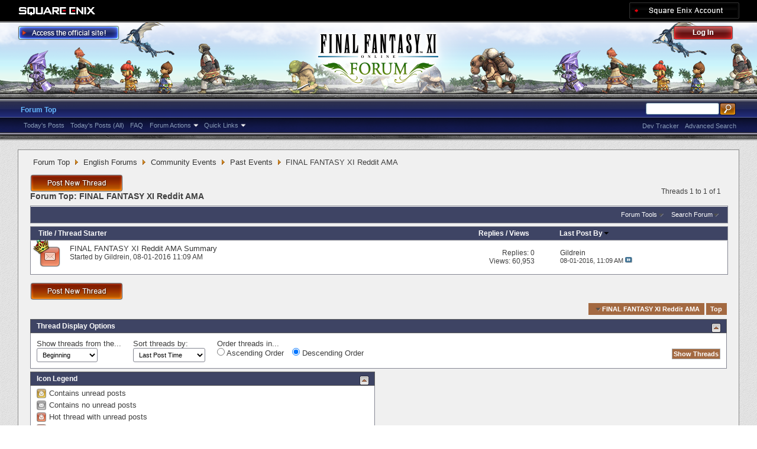

--- FILE ---
content_type: text/html; charset=utf-8
request_url: https://forum.square-enix.com/ffxi/forums/514-FINAL-FANTASY-XI-Reddit-AMA?s=26dbfb98eea1d0fba3cbe5e7335891f9
body_size: 29337
content:
<!DOCTYPE html PUBLIC "-//W3C//DTD XHTML 1.0 Transitional//EN" "http://www.w3.org/TR/xhtml1/DTD/xhtml1-transitional.dtd">
<html xmlns="http://www.w3.org/1999/xhtml" dir="ltr" lang="en" id="vbulletin_html">
<head>
	<meta http-equiv="Content-Type" content="text/html; charset=utf-8" />
<meta id="e_vb_meta_bburl" name="vb_meta_bburl" content="https://forum.square-enix.com/ffxi" />
<base href="https://forum.square-enix.com/ffxi/" /><!--[if IE]></base><![endif]-->
<meta name="generator" content="vBulletin 4.1.3" />


		<meta name="keywords" content="FINAL FANTASY XI Reddit AMA, FF11,FFXI,Final Fantasy XI,Final Fantasy 11,ファイナルファンタジー11,ファイナルファンタジーXIPlayOnline, Play Online,プレイオンライン, Forums,フォーラム" />
		<meta name="description" content="" />




<script type="text/javascript" src="https://ajax.googleapis.com/ajax/libs/yui/2.9.0/build/yuiloader-dom-event/yuiloader-dom-event.js?v=413"></script>
<script type="text/javascript" src="https://ajax.googleapis.com/ajax/libs/yui/2.9.0/build/connection/connection-min.js?v=413"></script>
<script type="text/javascript">
<!--
	var SESSIONURL = "s=cf7116ed6a49906d19a34128903ed2ae&";
	var SECURITYTOKEN = "guest";
	var IMGDIR_MISC = "images/misc";
	var IMGDIR_BUTTON = "images/buttons";
	var vb_disable_ajax = parseInt("1", 10);
	var SIMPLEVERSION = "413";
	var BBURL = "https://forum.square-enix.com/ffxi";
	var LOGGEDIN = 0 > 0 ? true : false;
	var THIS_SCRIPT = "forumdisplay";
        var RELPATH = "forums/514-FINAL-FANTASY-XI-Reddit-AMA";
        var PATHS = {forum : ""}
// -->
</script>
<script type="text/javascript" src="https://forum.square-enix.com/ffxi/clientscript/vbulletin-core.js?v=413"></script>



	<link rel="alternate" type="application/rss+xml" title="FINAL FANTASY XI Forum RSS Feed" href="https://forum.square-enix.com/ffxi/external.php?type=RSS2" />
	
		<link rel="alternate" type="application/rss+xml" title="FINAL FANTASY XI Forum - FINAL FANTASY XI Reddit AMA - RSS Feed" href="https://forum.square-enix.com/ffxi/external.php?type=RSS2&amp;forumids=514" />
	



	<link rel="stylesheet" type="text/css" href="css.php?styleid=7&amp;langid=1&amp;d=1742123822&amp;td=ltr&amp;sheet=bbcode.css,editor.css,popupmenu.css,reset-fonts.css,vbulletin.css,vbulletin-chrome.css,vbulletin-formcontrols.css," />

	<!--[if lt IE 8]>
	<link rel="stylesheet" type="text/css" href="css.php?styleid=7&amp;langid=1&amp;d=1742123822&amp;td=ltr&amp;sheet=popupmenu-ie.css,vbulletin-ie.css,vbulletin-chrome-ie.css,vbulletin-formcontrols-ie.css,editor-ie.css" />
	<![endif]-->
<link rel="shortcut icon" href="https://forum.square-enix.com/ffxi/images/template/common/favicon.ico" />
 
	<title>FINAL FANTASY XI Reddit AMA</title>

	
	
	<script type="text/javascript" src="clientscript/vbulletin-threadbit.js?v=413"></script>
	<script type="text/javascript" src="clientscript/vbulletin-read-marker.js?v=413"></script>

	
	<link rel="stylesheet" type="text/css" href="css.php?styleid=7&amp;langid=1&amp;d=1742123822&amp;td=ltr&amp;sheet=toolsmenu.css,forumbits.css,forumdisplay.css,threadlist.css,options.css" />
	

	<!--[if lt IE 8]>
	<script type="text/javascript" src="clientscript/vbulletin-threadlist-ie.js?v=413"></script>
		<link rel="stylesheet" type="text/css" href="css.php?styleid=7&amp;langid=1&amp;d=1742123822&amp;td=ltr&amp;sheet=toolsmenu-ie.css,forumbits-ie.css,forumdisplay-ie.css,threadlist-ie.css,options-ie.css" />
	<![endif]-->
	<link rel="stylesheet" type="text/css" href="css.php?styleid=7&amp;langid=1&amp;d=1742123822&amp;td=ltr&amp;sheet=additional.css" />
 
</head>

<body>

<div class="above_body"> <!-- closing tag is in template navbar -->
<div id="header" class="floatcontainer doc_header">
	<div id="corp_header">
		<a id="corp_global" href="http://www.square-enix.com/" target="_blank"></a>
		
		<a id="sqex_account" href="https://secure.square-enix.com/oauth/oa/oauthauth?client_id=ffxi_forum&response_type=code&redirect_uri=https%3A%2F%2Fforum.square-enix.com%2Fffxi%2fregister.php"></a>
		
		<br class="float_clear" />
	</div>
	<a id="forum_logo" href="forum.php?s=cf7116ed6a49906d19a34128903ed2ae"></a>
	<a id="gotoofficial_btn" href="http://www.playonline.com/ff11us/" target="_blank"></a>
	<div id="toplinks" class="toplinks">
		
			<ul class="nouser">
			<li><a id="header_login" href="https://secure.square-enix.com/oauth/oa/oauthauth?client_id=ffxi_forum&response_type=code&redirect_uri=https%3A%2F%2Fforum.square-enix.com%2Fffxi%2fregister.php">Log Out</a></li>
			
			

				
			</ul>
		
	</div>
	<div class="ad_global_header">
		 
		 
	</div>
	<hr />
</div> 

<div id="navbar" class="navbar">

	<ul id="navtabs" class="navtabs floatcontainer">
		
		
			<li class="selected"><a class="navtab" href="forum.php?s=cf7116ed6a49906d19a34128903ed2ae">Forum Top</a>
				<ul class="floatcontainer">
					
					
						
						<li><a href="search.php?s=cf7116ed6a49906d19a34128903ed2ae&amp;do=getdaily_ll&amp;contenttype=vBForum_Post">Today's Posts</a></li>
						<li><a href="search.php?s=cf7116ed6a49906d19a34128903ed2ae&amp;do=getdaily&amp;contenttype=vBForum_Post">Today's Posts (All)</a></li>
						
					
					
					
					
					<li><a rel="help" href="http://support.na.square-enix.com/main.php?id=20&la=1" target="_blank" accesskey="5">FAQ</a></li>
					
					

					
					<li class="popupmenu">
						<a href="javascript://" class="popupctrl">Forum Actions</a>
						<ul class="popupbody popuphover">
							<li>
								<a href="forumdisplay.php?s=cf7116ed6a49906d19a34128903ed2ae&amp;do=markread&amp;markreadhash=guest" onclick="return confirm('Are you sure you want to mark all forums as being read? This cannot be undone.')">Mark Forums Read</a>
							</li>
                                                        
						</ul>
					</li>
					<li class="popupmenu">
						<a href="javascript://" class="popupctrl" accesskey="3">Quick Links</a>
						<ul class="popupbody popuphover">
							
							
							
							
						</ul>
					</li>
					
				</ul>

			</li>
		
		
		
		
	</ul>

	
	<div id="globalsearch" class="globalsearch">
		<form action="search.php?s=cf7116ed6a49906d19a34128903ed2ae&amp;do=process" method="post" id="navbar_search" class="navbar_search">
			
			<input type="hidden" name="securitytoken" value="guest" />
			<input type="hidden" name="do" value="process" />
			<ul class="global_normal_search">
				<li><input id="global_normal_search_text" type="text" value="" name="query" class="textbox" tabindex="99"/></li>
				<li><input type="image" class="searchbutton" src="images/buttons/search.png" name="submit" onclick="document.getElementById('navbar_search').submit;" tabindex="100"/></li>
			</ul>
			<br class="float_clear" />
		</form>
		<ul class="navbar_advanced_search">
			<li><a href="search.php?s=cf7116ed6a49906d19a34128903ed2ae?search_type=1" accesskey="4">Advanced Search</a></li>
			<li><a href="https://forum.square-enix.com/ffxi/search.php?do=process&search_type=1&contenttypeid=1&supporttrack=1&starteronly=0&showposts=1" accesskey="4"></a></li>
			<li><a href="https://forum.square-enix.com/ffxi/search.php?do=process&search_type=1&contenttypeid=1&devtrack=1&starteronly=0&showposts=1" accesskey="4">Dev Tracker</a></li>
		</ul>
	</div>
	
</div>
</div><!-- closing div for above_body -->

<div class="body_bound">
<div class="body_wrapper">
<div id="breadcrumb" class="breadcrumb">
	<ul class="floatcontainer">
		
	<li class="navbit"><a href="forum.php?s=cf7116ed6a49906d19a34128903ed2ae">Forum Top</a></li>
 
	<li class="navbit"><a href="forums/71-English-Forums?s=cf7116ed6a49906d19a34128903ed2ae">English Forums</a></li>
 
	<li class="navbit"><a href="forums/364-Community-Events?s=cf7116ed6a49906d19a34128903ed2ae">Community Events</a></li>
 
	<li class="navbit"><a href="forums/367-Past-Events?s=cf7116ed6a49906d19a34128903ed2ae">Past Events</a></li>
 
		
	<li class="navbit lastnavbit"><span>FINAL FANTASY XI Reddit AMA</span></li>
 
	</ul>
	<hr />
</div>

 
 

 



<div id="above_threadlist" class="above_threadlist">
<a href="newthread.php?s=cf7116ed6a49906d19a34128903ed2ae&amp;do=newthread&amp;f=514" rel="nofollow" class="postthread_btn"></a>
	
	<div class="threadpagenav">
		
		<div id="threadpagestats" class="threadpagestats">Threads 1 to 1 of 1</div>
	</div>
	
</div>
<div id="pagetitle" class="pagetitle">
	<h1>Forum Top: <span class="forumtitle">FINAL FANTASY XI Reddit AMA</span></h1>
	
</div>

	
	<div id="above_threadlist_controls" class="above_threadlist_controls toolsmenu">
		<div>
		<ul class="popupgroup forumdisplaypopups" id="forumdisplaypopups">
			<li class="popupmenu nohovermenu" id="forumtools">
				<h6><a href="javascript://" class="popupctrl" rel="nofollow">Forum Tools</a></h6>
				<ul class="popupbody popuphover">
					
						<li>
							<a href="newthread.php?s=cf7116ed6a49906d19a34128903ed2ae&amp;do=newthread&amp;f=514" rel="nofollow">
								Post a New Thread&hellip;
							</a>
						</li>
					
					<li>
						<a href="forumdisplay.php?s=cf7116ed6a49906d19a34128903ed2ae&amp;do=markread&amp;f=514&amp;markreadhash=guest" rel="nofollow" onclick="return mark_forum_read(514);">
							Mark This Forum Read
						</a>
					</li>
                                        
					<li><a href="forums/367-Past-Events?s=cf7116ed6a49906d19a34128903ed2ae" rel="nofollow">View Parent Forum</a></li>
				</ul>
			</li>
                        
			<li class="popupmenu nohovermenu forumsearch menusearch" id="forumsearch">
				<h6><a href="javascript://" class="popupctrl">Search Forum</a></h6>
				<form action="search.php?do=process" method="get">
				<ul class="popupbody popuphover">
					<li>
						<input type="text" class="searchbox" name="q" value="Search..." />
						<input type="submit" class="button" value="Search" />
					</li>
					<li class="formsubmit">
						<div class="submitoptions">
							<label><input type="radio" name="showposts" value="0" checked="checked" /> Show Threads</label>
							<label><input type="radio" name="showposts" value="1" /> Show Posts</label>
						</div>
						<div class="advancedsearchlink"><a href="search.php?s=cf7116ed6a49906d19a34128903ed2ae&amp;search_type=1&amp;contenttype=vBForum_Post&amp;forumchoice[]=514" rel="nofollow">Advanced Search</a></div>

					</li>
				</ul>
				<input type="hidden" name="s" value="cf7116ed6a49906d19a34128903ed2ae" />
				<input type="hidden" name="securitytoken" value="guest" />
				<input type="hidden" name="do" value="process" />
				<input type="hidden" name="contenttype" value="vBForum_Post" />
				<input type="hidden" name="forumchoice[]" value="514" />
				<input type="hidden" name="childforums" value="1" />
				<input type="hidden" name="exactname" value="1" />
				</form>
			</li>
			



		</ul>
			
		</div>
	</div>
	






<div id="threadlist" class="threadlist">
	<form id="thread_inlinemod_form" action="inlinemod.php?forumid=514" method="post">
		<h2 class="hidden">Threads in This Forum</h2>

		<div>
			<div class="threadlisthead table">
				<div>
				<span class="threadinfo">
					<span class="threadtitle">
						<a href="forums/514-FINAL-FANTASY-XI-Reddit-AMA?s=cf7116ed6a49906d19a34128903ed2ae&amp;sort=title&amp;order=asc" rel="nofollow">Title</a> /
						<a href="forums/514-FINAL-FANTASY-XI-Reddit-AMA?s=cf7116ed6a49906d19a34128903ed2ae&amp;sort=postusername&amp;order=asc" rel="nofollow">Thread Starter</a>
					</span>
				</span>
				

					<span class="threadstats td"><a href="forums/514-FINAL-FANTASY-XI-Reddit-AMA?s=cf7116ed6a49906d19a34128903ed2ae&amp;sort=replycount&amp;order=desc" rel="nofollow">Replies</a> / <a href="forums/514-FINAL-FANTASY-XI-Reddit-AMA?s=cf7116ed6a49906d19a34128903ed2ae&amp;sort=views&amp;order=desc" rel="nofollow">Views</a></span>
					<span class="threadlastpost td"><a href="forums/514-FINAL-FANTASY-XI-Reddit-AMA?s=cf7116ed6a49906d19a34128903ed2ae&amp;sort=lastpost&amp;order=asc" rel="nofollow">Last Post By<img class="sortarrow" src="images/buttons/sortarrow-asc.png" alt="Reverse Sort Order" border="0" /> </a></span>
					
				
				</div>
			</div>

			
			
				<ol id="threads" class="threads">
					<li class="threadbit hot" id="thread_51149">
	<div class="rating0 nonsticky">
		<div class="threadinfo" title="Greetings, everyone! 
 
The AMA held on Reddit the other day received an overwhelming amount of questions! Thank you so much to all who participated....">
			<!--  status icon block -->
			<a class="threadstatus" rel="vB::AJAX" ></a>

	<DIV class="crown"></DIV>

		
			<!-- title / author block -->
			<div class="inner">
				<h3 class="threadtitle">
                                       	
						
                                        

					
                                        
 					
                                        <a class="title" href="threads/51149-FINAL-FANTASY-XI-Reddit-AMA-Summary?s=cf7116ed6a49906d19a34128903ed2ae" id="thread_title_51149">FINAL FANTASY XI Reddit AMA Summary</a>
				</h3>
						

				<div class="threadmeta">				
					<p class="threaddesc">Greetings, everyone! 
 
The AMA held on Reddit the other day received an overwhelming amount of questions! Thank you so much to all who participated....</p>
					<div class="author">
												
						
							<span class="label">Started by&nbsp;<a href="members/15-Gildrein?s=cf7116ed6a49906d19a34128903ed2ae" class="username understate" title="Started by Gildrein on 08-01-2016 11:09 AM">Gildrein</a>&lrm;,&nbsp;08-01-2016&nbsp;11:09 AM</span>
						
						
						
					</div>
					
				</div>

			</div>				
			<!-- iconinfo -->
			<div class="threaddetails td">
				<div class="threaddetailicons">
					
					
					
					
					
					
				</div>
			</div>
		</div>
		
		<!-- threadstats -->
		
		<ul class="threadstats td alt" title="">
			<li>Replies: <a href="misc.php?do=whoposted&amp;t=51149" onclick="who(51149); return false;" class="understate">0</a></li>
			<li>Views: 60,953</li>
			<li class="hidden">Rating0 / 5</li>
		</ul>
							
		<!-- lastpost -->
		<dl class="threadlastpost td">
			<dt class="lastpostby hidden">Last Post By</dt>
			<dd><div class="popupmenu memberaction">
	<a class="username offline popupctrl" href="members/15-Gildrein?s=cf7116ed6a49906d19a34128903ed2ae" title="Gildrein is offline"><strong>Gildrein</strong></a>
	<ul class="popupbody popuphover memberaction_body">
		<li class="left">
			<img src="images/site_icons/profile.png" alt="" />
			<a href="members/15-Gildrein?s=cf7116ed6a49906d19a34128903ed2ae">
				View Profile
			</a>
		</li>
		
		<li class="right">
			<img src="images/site_icons/forum.png" alt="" />
			<a href="search.php?s=cf7116ed6a49906d19a34128903ed2ae&amp;do=finduser&amp;userid=15&amp;contenttype=vBForum_Post&amp;showposts=1" rel='nofollow'>
				View Forum Posts
			</a>
		</li>
		
		
		
		
		
		
		
		
		
		

		

		
		
	</ul>
</div>
 </dd>
			<dd>08-01-2016, <em class="time">11:09 AM</em>
			<a href="threads/51149-FINAL-FANTASY-XI-Reddit-AMA-Summary?s=cf7116ed6a49906d19a34128903ed2ae&amp;p=583640#post583640" class="lastpostdate understate" title="Go to last post"><img src="images/buttons/lastpost-right.png" alt="Go to last post" /></a>
			</dd>
		</dl>

		
		
		
		
	</div>
</li> 
				</ol>
			
		</div>
		<hr />

		<div class="noinlinemod forumfoot">
		
		</div>

		<input type="hidden" name="url" value="" />
		<input type="hidden" name="s" value="cf7116ed6a49906d19a34128903ed2ae" />
		<input type="hidden" name="securitytoken" value="guest" />
		<input type="hidden" name="forumid" value="514" />
	</form>
</div>



<div id="below_threadlist" class="noinlinemod below_threadlist">
	
		<a href="newthread.php?s=cf7116ed6a49906d19a34128903ed2ae&amp;do=newthread&amp;f=514" rel="nofollow" class="postthread_btn"></a>
	
	<div class="threadpagenav">
		
		<div class="clear"></div>
<div class="navpopupmenu popupmenu nohovermenu" id="forumdisplay_navpopup">
	
		<span class="shade">Quick Navigation</span>
		<a href="forums/514-FINAL-FANTASY-XI-Reddit-AMA?s=cf7116ed6a49906d19a34128903ed2ae" class="popupctrl"><span class="ctrlcontainer">FINAL FANTASY XI Reddit AMA</span></a>
		<a href="forums/514-FINAL-FANTASY-XI-Reddit-AMA#top" class="textcontrol" onclick="document.location.hash='top';return false;">Top</a>
	
	<ul class="navpopupbody popupbody popuphover">
		
			<li class="optionlabel">Forums</li>
			
		
			
				<li><a href="forums/1-Japanese-Forums?s=cf7116ed6a49906d19a34128903ed2ae">Japanese Forums</a>
					<ol class="d1">
						
		
			
				<li><a href="forums/2-%E3%82%A4%E3%83%B3%E3%83%95%E3%82%A9%E3%83%A1%E3%83%BC%E3%82%B7%E3%83%A7%E3%83%B3?s=cf7116ed6a49906d19a34128903ed2ae">インフォメーション</a>
					<ol class="d2">
						
		
			
				<li><a href="forums/4-%E9%87%8D%E8%A6%81%E3%81%AA%E3%81%8A%E7%9F%A5%E3%82%89%E3%81%9B?s=cf7116ed6a49906d19a34128903ed2ae">重要なお知らせ</a></li>
			
		
			
				<li><a href="forums/5-%E3%83%A1%E3%83%B3%E3%83%86%E3%83%8A%E3%83%B3%E3%82%B9%E6%83%85%E5%A0%B1?s=cf7116ed6a49906d19a34128903ed2ae">メンテナンス情報</a></li>
			
		
			
				<li><a href="forums/6-%E4%B8%80%E8%88%AC%E6%83%85%E5%A0%B1?s=cf7116ed6a49906d19a34128903ed2ae">一般情報</a></li>
			
		
			
				<li><a href="forums/7-%E3%82%A2%E3%83%83%E3%83%97%E3%83%87%E3%83%BC%E3%83%88%E6%83%85%E5%A0%B1?s=cf7116ed6a49906d19a34128903ed2ae">アップデート情報</a></li>
			
		
			
				<li><a href="forums/8-%E9%9A%9C%E5%AE%B3%E6%83%85%E5%A0%B1?s=cf7116ed6a49906d19a34128903ed2ae">障害情報</a></li>
			
		
			
					</ol>
				</li>
			
		
			
				<li><a href="forums/9-%E3%83%86%E3%82%AF%E3%83%8B%E3%82%AB%E3%83%AB%E3%82%B5%E3%83%9D%E3%83%BC%E3%83%88?s=cf7116ed6a49906d19a34128903ed2ae">テクニカルサポート</a>
					<ol class="d2">
						
		
			
				<li><a href="forums/10-%E3%83%86%E3%82%AF%E3%83%8B%E3%82%AB%E3%83%AB%E3%82%B5%E3%83%9D%E3%83%BC%E3%83%88?s=cf7116ed6a49906d19a34128903ed2ae">テクニカルサポート</a></li>
			
		
			
					</ol>
				</li>
			
		
			
				<li><a href="forums/456-%E4%B8%8D%E5%85%B7%E5%90%88%E5%A0%B1%E5%91%8A?s=cf7116ed6a49906d19a34128903ed2ae">不具合報告</a>
					<ol class="d2">
						
		
			
				<li><a href="forums/457-%E4%B8%8D%E5%85%B7%E5%90%88%E5%A0%B1%E5%91%8A?s=cf7116ed6a49906d19a34128903ed2ae">不具合報告</a></li>
			
		
			
				<li><a href="forums/458-%E8%A7%A3%E6%B1%BA%E6%B8%88%E3%81%BF?s=cf7116ed6a49906d19a34128903ed2ae">解決済み</a></li>
			
		
			
				<li><a href="forums/459-%E5%8F%97%E7%90%86%E6%B8%88%E3%81%BF?s=cf7116ed6a49906d19a34128903ed2ae">受理済み</a></li>
			
		
			
				<li><a href="forums/460-%E6%83%85%E5%A0%B1%E4%B8%8D%E8%B6%B3?s=cf7116ed6a49906d19a34128903ed2ae">情報不足</a></li>
			
		
			
				<li><a href="forums/461-%E5%86%8D%E7%8F%BE%E3%81%9B%E3%81%9A?s=cf7116ed6a49906d19a34128903ed2ae">再現せず</a></li>
			
		
			
				<li><a href="forums/462-%E4%B8%8D%E5%85%B7%E5%90%88%E7%A2%BA%E8%AA%8D%E3%83%BB%E4%BF%AE%E6%AD%A3%E4%BA%88%E5%AE%9A?s=cf7116ed6a49906d19a34128903ed2ae">不具合確認・修正予定</a></li>
			
		
			
				<li><a href="forums/463-%E4%BF%AE%E6%AD%A3%E6%B8%88%E3%81%BF?s=cf7116ed6a49906d19a34128903ed2ae">修正済み</a></li>
			
		
			
				<li><a href="forums/464-%E4%BB%95%E6%A7%98?s=cf7116ed6a49906d19a34128903ed2ae">仕様</a></li>
			
		
			
				<li><a href="forums/465-%E9%87%8D%E8%A4%87?s=cf7116ed6a49906d19a34128903ed2ae">重複</a></li>
			
		
			
				<li><a href="forums/496-%E4%B8%8D%E5%85%B7%E5%90%88%E4%BB%A5%E5%A4%96%E3%81%AE%E5%A0%B1%E5%91%8A?s=cf7116ed6a49906d19a34128903ed2ae">不具合以外の報告</a></li>
			
		
			
				<li><a href="forums/11-%E9%81%8E%E5%8E%BB%E3%81%AE%E5%A0%B1%E5%91%8A?s=cf7116ed6a49906d19a34128903ed2ae">過去の報告</a></li>
			
		
			
					</ol>
				</li>
			
		
			
				<li><a href="forums/12-%E3%82%A2%E3%83%83%E3%83%97%E3%83%87%E3%83%BC%E3%83%88?s=cf7116ed6a49906d19a34128903ed2ae">アップデート</a>
					<ol class="d2">
						
		
			
				<li><a href="forums/13-%E9%96%8B%E7%99%BA%E4%BD%9C%E6%A5%AD%E4%B8%AD?s=cf7116ed6a49906d19a34128903ed2ae">開発作業中</a></li>
			
		
			
				<li><a href="forums/14-%E6%A4%9C%E8%A8%BC%E4%BD%9C%E6%A5%AD%E4%B8%AD?s=cf7116ed6a49906d19a34128903ed2ae">検証作業中</a></li>
			
		
			
				<li><a href="forums/15-%E3%83%90%E3%83%BC%E3%82%B8%E3%83%A7%E3%83%B3%E3%82%A2%E3%83%83%E3%83%97%E6%83%85%E5%A0%B1?s=cf7116ed6a49906d19a34128903ed2ae">バージョンアップ情報</a></li>
			
		
			
				<li><a href="forums/293-%E5%B0%8E%E5%85%A5%E6%B8%88%E3%81%BF?s=cf7116ed6a49906d19a34128903ed2ae">導入済み</a></li>
			
		
			
				<li><a href="forums/344-Dev-Tracker%E5%B1%A5%E6%AD%B4?s=cf7116ed6a49906d19a34128903ed2ae">Dev Tracker履歴</a></li>
			
		
			
					</ol>
				</li>
			
		
			
				<li><a href="forums/284-%E3%82%B2%E3%83%BC%E3%83%A0%E3%82%B7%E3%82%B9%E3%83%86%E3%83%A0?s=cf7116ed6a49906d19a34128903ed2ae">ゲームシステム</a>
					<ol class="d2">
						
		
			
				<li><a href="forums/19-%E3%83%9F%E3%83%83%E3%82%B7%E3%83%A7%E3%83%B3%E3%83%BB%E3%82%AF%E3%82%A8%E3%82%B9%E3%83%88%E3%83%BB%E3%82%A8%E3%83%9F%E3%83%8D%E3%83%B3%E3%82%B9%E3%83%BB%E3%83%AC%E3%82%B3%E3%83%BC%E3%83%89?s=cf7116ed6a49906d19a34128903ed2ae">ミッション・クエスト・エミネンス・レコード</a></li>
			
		
			
				<li><a href="forums/20-%E3%82%A2%E3%82%A4%E3%83%86%E3%83%A0%E3%83%BB%E5%90%88%E6%88%90%E3%83%BB%E9%8C%AC%E6%88%90?s=cf7116ed6a49906d19a34128903ed2ae">アイテム・合成・錬成</a></li>
			
		
			
				<li><a href="forums/70-%E3%83%90%E3%83%88%E3%83%AB%E3%82%B3%E3%83%B3%E3%83%86%E3%83%B3%E3%83%84?s=cf7116ed6a49906d19a34128903ed2ae">バトルコンテンツ</a></li>
			
		
			
				<li><a href="forums/501-%E3%83%95%E3%82%A7%E3%82%A4%E3%82%B9?s=cf7116ed6a49906d19a34128903ed2ae">フェイス</a></li>
			
		
			
				<li><a href="forums/285-%E3%81%9D%E3%81%AE%E4%BB%96%E3%81%AE%E3%82%B2%E3%83%BC%E3%83%A0%E3%82%B7%E3%82%B9%E3%83%86%E3%83%A0?s=cf7116ed6a49906d19a34128903ed2ae">その他のゲームシステム</a></li>
			
		
			
					</ol>
				</li>
			
		
			
				<li><a href="forums/323-%E6%88%A6%E8%A1%93?s=cf7116ed6a49906d19a34128903ed2ae">戦術</a>
					<ol class="d2">
						
		
			
				<li><a href="forums/324-%E7%9B%BE?s=cf7116ed6a49906d19a34128903ed2ae">盾</a></li>
			
		
			
				<li><a href="forums/325-%E6%94%BB%E6%92%83?s=cf7116ed6a49906d19a34128903ed2ae">攻撃</a></li>
			
		
			
				<li><a href="forums/326-%E6%94%AF%E6%8F%B4?s=cf7116ed6a49906d19a34128903ed2ae">支援</a></li>
			
		
			
					</ol>
				</li>
			
		
			
				<li><a href="forums/22-%E3%82%B8%E3%83%A7%E3%83%96?s=cf7116ed6a49906d19a34128903ed2ae">ジョブ</a>
					<ol class="d2">
						
		
			
				<li><a href="forums/21-%E6%88%A6%E5%A3%AB?s=cf7116ed6a49906d19a34128903ed2ae">戦士</a></li>
			
		
			
				<li><a href="forums/23-%E3%83%A2%E3%83%B3%E3%82%AF?s=cf7116ed6a49906d19a34128903ed2ae">モンク</a></li>
			
		
			
				<li><a href="forums/24-%E7%99%BD%E9%AD%94%E9%81%93%E5%A3%AB?s=cf7116ed6a49906d19a34128903ed2ae">白魔道士</a></li>
			
		
			
				<li><a href="forums/25-%E9%BB%92%E9%AD%94%E9%81%93%E5%A3%AB?s=cf7116ed6a49906d19a34128903ed2ae">黒魔道士</a></li>
			
		
			
				<li><a href="forums/26-%E8%B5%A4%E9%AD%94%E9%81%93%E5%A3%AB?s=cf7116ed6a49906d19a34128903ed2ae">赤魔道士</a></li>
			
		
			
				<li><a href="forums/27-%E3%82%B7%E3%83%BC%E3%83%95?s=cf7116ed6a49906d19a34128903ed2ae">シーフ</a></li>
			
		
			
				<li><a href="forums/28-%E3%83%8A%E3%82%A4%E3%83%88?s=cf7116ed6a49906d19a34128903ed2ae">ナイト</a></li>
			
		
			
				<li><a href="forums/29-%E6%9A%97%E9%BB%92%E9%A8%8E%E5%A3%AB?s=cf7116ed6a49906d19a34128903ed2ae">暗黒騎士</a></li>
			
		
			
				<li><a href="forums/30-%E7%8D%A3%E4%BD%BF%E3%81%84?s=cf7116ed6a49906d19a34128903ed2ae">獣使い</a></li>
			
		
			
				<li><a href="forums/31-%E5%90%9F%E9%81%8A%E8%A9%A9%E4%BA%BA?s=cf7116ed6a49906d19a34128903ed2ae">吟遊詩人</a></li>
			
		
			
				<li><a href="forums/32-%E7%8B%A9%E4%BA%BA?s=cf7116ed6a49906d19a34128903ed2ae">狩人</a></li>
			
		
			
				<li><a href="forums/33-%E4%BE%8D?s=cf7116ed6a49906d19a34128903ed2ae">侍</a></li>
			
		
			
				<li><a href="forums/34-%E5%BF%8D%E8%80%85?s=cf7116ed6a49906d19a34128903ed2ae">忍者</a></li>
			
		
			
				<li><a href="forums/35-%E7%AB%9C%E9%A8%8E%E5%A3%AB?s=cf7116ed6a49906d19a34128903ed2ae">竜騎士</a></li>
			
		
			
				<li><a href="forums/36-%E5%8F%AC%E5%96%9A%E5%A3%AB?s=cf7116ed6a49906d19a34128903ed2ae">召喚士</a></li>
			
		
			
				<li><a href="forums/37-%E9%9D%92%E9%AD%94%E9%81%93%E5%A3%AB?s=cf7116ed6a49906d19a34128903ed2ae">青魔道士</a></li>
			
		
			
				<li><a href="forums/38-%E3%82%B3%E3%83%AB%E3%82%BB%E3%82%A2?s=cf7116ed6a49906d19a34128903ed2ae">コルセア</a></li>
			
		
			
				<li><a href="forums/39-%E3%81%8B%E3%82%89%E3%81%8F%E3%82%8A%E5%A3%AB?s=cf7116ed6a49906d19a34128903ed2ae">からくり士</a></li>
			
		
			
				<li><a href="forums/40-%E8%B8%8A%E3%82%8A%E5%AD%90?s=cf7116ed6a49906d19a34128903ed2ae">踊り子</a></li>
			
		
			
				<li><a href="forums/41-%E5%AD%A6%E8%80%85?s=cf7116ed6a49906d19a34128903ed2ae">学者</a></li>
			
		
			
				<li><a href="forums/401-%E9%A2%A8%E6%B0%B4%E5%A3%AB?s=cf7116ed6a49906d19a34128903ed2ae">風水士</a></li>
			
		
			
				<li><a href="forums/402-%E9%AD%94%E5%B0%8E%E5%89%A3%E5%A3%AB?s=cf7116ed6a49906d19a34128903ed2ae">魔導剣士</a></li>
			
		
			
					</ol>
				</li>
			
		
			
				<li><a href="forums/67-%E3%82%A6%E3%82%A7%E3%83%96%E3%82%B5%E3%82%A4%E3%83%88%E3%83%95%E3%82%A3%E3%83%BC%E3%83%89%E3%83%90%E3%83%83%E3%82%AF?s=cf7116ed6a49906d19a34128903ed2ae">ウェブサイトフィードバック</a>
					<ol class="d2">
						
		
			
				<li><a href="forums/68-%E3%82%B5%E3%82%A4%E3%83%88%E3%81%AB%E9%96%A2%E3%81%99%E3%82%8B%E4%B8%8D%E5%85%B7%E5%90%88%E5%A0%B1%E5%91%8A?s=cf7116ed6a49906d19a34128903ed2ae">サイトに関する不具合報告</a></li>
			
		
			
				<li><a href="forums/69-%E3%82%B5%E3%82%A4%E3%83%88%E3%81%AB%E9%96%A2%E3%81%99%E3%82%8B%E3%81%94%E6%84%8F%E8%A6%8B%E3%81%94%E8%A6%81%E6%9C%9B?s=cf7116ed6a49906d19a34128903ed2ae">サイトに関するご意見ご要望</a></li>
			
		
			
					</ol>
				</li>
			
		
			
				<li><a href="forums/16-%E9%9B%91%E8%AB%87?s=cf7116ed6a49906d19a34128903ed2ae">雑談</a>
					<ol class="d2">
						
		
			
				<li><a href="forums/18-%E5%88%9D%E5%BF%83%E8%80%85%E7%94%A8?s=cf7116ed6a49906d19a34128903ed2ae">初心者用</a></li>
			
		
			
				<li><a href="forums/17-%E3%82%B8%E3%82%A7%E3%83%8D%E3%83%A9%E3%83%AB%E3%83%87%E3%82%A3%E3%82%B9%E3%82%AB%E3%83%83%E3%82%B7%E3%83%A7%E3%83%B3?s=cf7116ed6a49906d19a34128903ed2ae">ジェネラルディスカッション</a></li>
			
		
			
				<li><a href="forums/42-%E3%83%AF%E3%83%BC%E3%83%AB%E3%83%89?s=cf7116ed6a49906d19a34128903ed2ae">ワールド</a>
					<ol class="d3">
						
		
			
				<li><a href="forums/43-Bahamut?s=cf7116ed6a49906d19a34128903ed2ae">Bahamut</a></li>
			
		
			
				<li><a href="forums/44-Shiva?s=cf7116ed6a49906d19a34128903ed2ae">Shiva</a></li>
			
		
			
				<li><a href="forums/47-Phoenix?s=cf7116ed6a49906d19a34128903ed2ae">Phoenix</a></li>
			
		
			
				<li><a href="forums/48-Carbuncle?s=cf7116ed6a49906d19a34128903ed2ae">Carbuncle</a></li>
			
		
			
				<li><a href="forums/49-Fenrir?s=cf7116ed6a49906d19a34128903ed2ae">Fenrir</a></li>
			
		
			
				<li><a href="forums/50-Sylph?s=cf7116ed6a49906d19a34128903ed2ae">Sylph</a></li>
			
		
			
				<li><a href="forums/51-Valefor?s=cf7116ed6a49906d19a34128903ed2ae">Valefor</a></li>
			
		
			
				<li><a href="forums/53-Leviathan?s=cf7116ed6a49906d19a34128903ed2ae">Leviathan</a></li>
			
		
			
				<li><a href="forums/54-Odin?s=cf7116ed6a49906d19a34128903ed2ae">Odin</a></li>
			
		
			
				<li><a href="forums/58-Quetzalcoatl?s=cf7116ed6a49906d19a34128903ed2ae">Quetzalcoatl</a></li>
			
		
			
				<li><a href="forums/59-Siren?s=cf7116ed6a49906d19a34128903ed2ae">Siren</a></li>
			
		
			
				<li><a href="forums/62-Ragnarok?s=cf7116ed6a49906d19a34128903ed2ae">Ragnarok</a></li>
			
		
			
				<li><a href="forums/63-Cerberus?s=cf7116ed6a49906d19a34128903ed2ae">Cerberus</a></li>
			
		
			
				<li><a href="forums/64-Bismarck?s=cf7116ed6a49906d19a34128903ed2ae">Bismarck</a></li>
			
		
			
				<li><a href="forums/65-Lakshmi?s=cf7116ed6a49906d19a34128903ed2ae">Lakshmi</a></li>
			
		
			
				<li><a href="forums/66-Asura?s=cf7116ed6a49906d19a34128903ed2ae">Asura</a></li>
			
		
			
					</ol>
				</li>
			
		
			
				<li><a href="forums/511-%E3%83%B4%E3%82%A1%E3%83%8A%E3%83%BB%E3%83%87%E3%82%A3%E3%83%BC%E3%83%AB-%E3%83%97%E3%83%AD%E3%82%B8%E3%82%A7%E3%82%AF%E3%83%88?s=cf7116ed6a49906d19a34128903ed2ae">ヴァナ・ディール プロジェクト</a></li>
			
		
			
					</ol>
				</li>
			
		
			
				<li><a href="forums/297-%E3%83%86%E3%82%B9%E3%83%88%E3%82%B5%E3%83%BC%E3%83%90%E3%83%BC?s=cf7116ed6a49906d19a34128903ed2ae">テストサーバー</a>
					<ol class="d2">
						
		
			
				<li><a href="forums/345-%E3%83%86%E3%82%B9%E3%83%88%E3%82%B5%E3%83%BC%E3%83%90%E3%83%BC%E9%9B%91%E8%AB%87%E3%83%BB%E5%BE%85%E3%81%A1%E5%90%88%E3%82%8F%E3%81%9B?s=cf7116ed6a49906d19a34128903ed2ae">テストサーバー雑談・待ち合わせ</a></li>
			
		
			
				<li><a href="forums/298-%E3%83%86%E3%82%B9%E3%83%88%E3%82%B5%E3%83%BC%E3%83%90%E3%83%BC%E3%81%AB%E9%96%A2%E3%81%99%E3%82%8B%E3%81%8A%E7%9F%A5%E3%82%89%E3%81%9B?s=cf7116ed6a49906d19a34128903ed2ae">テストサーバーに関するお知らせ</a></li>
			
		
			
				<li><a href="forums/299-%E3%83%86%E3%82%B9%E3%83%88%E3%82%B5%E3%83%BC%E3%83%90%E3%83%BC%E3%81%AB%E9%96%A2%E3%81%99%E3%82%8B%E4%B8%8D%E5%85%B7%E5%90%88%E5%A0%B1%E5%91%8A?s=cf7116ed6a49906d19a34128903ed2ae">テストサーバーに関する不具合報告</a></li>
			
		
			
					</ol>
				</li>
			
		
			
				<li><a href="forums/360-%E3%82%B3%E3%83%9F%E3%83%A5%E3%83%8B%E3%83%86%E3%82%A3%E3%82%A4%E3%83%99%E3%83%B3%E3%83%88?s=cf7116ed6a49906d19a34128903ed2ae">コミュニティイベント</a>
					<ol class="d2">
						
		
			
				<li><a href="forums/362-%E9%96%8B%E5%82%AC%E4%B8%AD?s=cf7116ed6a49906d19a34128903ed2ae">開催中</a>
					<ol class="d3">
						
		
			
				<li><a href="forums/583-%E5%A4%8F%E7%9C%9F%E3%81%A3%E7%9B%9B%E3%82%8A%EF%BC%81%E5%BC%B7%E5%8C%96%E8%82%B2%E6%88%90%E5%BF%9C%E6%8F%B4%E3%82%AD%E3%83%A3%E3%83%B3%E3%83%9A%E3%83%BC%E3%83%B3?s=cf7116ed6a49906d19a34128903ed2ae">夏真っ盛り！強化育成応援キャンペーン</a></li>
			
		
			
				<li><a href="forums/580-Reddit%E5%85%AC%E9%96%8B20%E5%91%A8%E5%B9%B4%E8%A8%98%E5%BF%B5Q-A%E3%81%AE%E3%81%BE%E3%81%A8%E3%82%81?s=cf7116ed6a49906d19a34128903ed2ae">Reddit公開20周年記念Q&amp;Aのまとめ</a></li>
			
		
			
				<li><a href="forums/524-%E5%86%92%E9%99%BA%E8%80%85%E3%81%95%E3%82%93%E3%81%9A%E3%81%A3%E3%81%A8%E3%81%9A%E3%81%A3%E3%81%A8%E3%81%82%E3%82%8A%E3%81%8C%E3%81%A8%E3%81%86%E3%82%AD%E3%83%A3%E3%83%B3%E3%83%9A%E3%83%BC%E3%83%B3?s=cf7116ed6a49906d19a34128903ed2ae">冒険者さんずっとずっとありがとうキャンペーン</a></li>
			
		
			
					</ol>
				</li>
			
		
			
				<li><a href="forums/363-%E7%B5%82%E4%BA%86?s=cf7116ed6a49906d19a34128903ed2ae">終了</a>
					<ol class="d3">
						
		
			
				<li><a href="forums/578-%E3%81%99%E3%81%B9%E3%81%A6%E3%81%AE%E5%86%92%E9%99%BA%E8%80%85%E3%81%95%E3%82%93%E3%81%AB%E3%81%82%E3%82%8A%E3%81%8C%E3%81%A8%E3%81%86%E3%82%AD%E3%83%A3%E3%83%B3%E3%83%9A%E3%83%BC%E3%83%B32022?s=cf7116ed6a49906d19a34128903ed2ae">すべての冒険者さんにありがとうキャンペーン2022</a></li>
			
		
			
				<li><a href="forums/575-%E3%82%AB%E3%83%9C%E3%83%81%E3%83%A3%E3%82%92%E6%8E%A2%E3%81%9D%E3%81%86%EF%BC%81%E3%82%B9%E3%82%AF%E3%83%AA%E3%83%BC%E3%83%B3%E3%82%B7%E3%83%A7%E3%83%83%E3%83%88%E3%82%AD%E3%83%A3%E3%83%B3%E3%83%9A%E3%83%BC%E3%83%B3?s=cf7116ed6a49906d19a34128903ed2ae">カボチャを探そう！スクリーンショットキャンペーン</a></li>
			
		
			
				<li><a href="forums/570-%E3%83%B4%E3%82%A1%E3%83%8A%E3%81%AB%E8%A1%8C%E3%81%93%E3%81%86%EF%BC%81%E3%82%A6%E3%83%9E%E3%82%A6%E3%83%9E%E8%82%B2%E6%88%90%E3%82%AD%E3%83%A3%E3%83%B3%E3%83%9A%E3%83%BC%E3%83%B3?s=cf7116ed6a49906d19a34128903ed2ae">ヴァナに行こう！ウマウマ育成キャンペーン</a></li>
			
		
			
				<li><a href="forums/572-%E7%9C%9F%E5%A4%8F%E3%81%AB%E5%8B%9D%E3%81%A6%E3%82%8B%E8%BA%AB%E4%BD%93%E4%BD%9C%E3%82%8A%EF%BC%81%E8%82%B2%E6%88%90%E5%BF%9C%E6%8F%B4%E3%82%AD%E3%83%A3%E3%83%B3%E3%83%9A%E3%83%BC%E3%83%B3?s=cf7116ed6a49906d19a34128903ed2ae">真夏に勝てる身体作り！育成応援キャンペーン</a></li>
			
		
			
				<li><a href="forums/568-%E6%98%A5%E5%AF%92%E6%96%99%E5%B3%AD%E3%81%A7%E3%82%82%E5%85%83%E6%B0%97%E3%81%AB%E8%82%B2%E6%88%90%E3%82%AD%E3%83%A3%E3%83%B3%E3%83%9A%E3%83%BC%E3%83%B3-%282021%E5%B9%B42%E6%9C%88%29?s=cf7116ed6a49906d19a34128903ed2ae">春寒料峭でも元気に育成キャンペーン (2021年2月)</a></li>
			
		
			
				<li><a href="forums/565-%E5%AF%92%E3%81%95%E3%81%AB%E8%B2%A0%E3%81%91%E3%82%8B%E3%81%AA%EF%BC%81%E5%86%AC%E3%81%AE%E8%82%B2%E6%88%90%E5%BF%9C%E6%8F%B4%E3%82%AD%E3%83%A3%E3%83%B3%E3%83%9A%E3%83%BC%E3%83%B3%EF%BC%882020%E5%B9%B412%E6%9C%88%EF%BC%89?s=cf7116ed6a49906d19a34128903ed2ae">寒さに負けるな！冬の育成応援キャンペーン（2020年12月）</a></li>
			
		
			
				<li><a href="forums/563-%E3%82%B7%E3%83%BC%E3%83%AB%E3%83%89%E3%83%87%E3%82%B6%E3%82%A4%E3%83%B3%E3%82%B3%E3%83%B3%E3%83%86%E3%82%B9%E3%83%882020?s=cf7116ed6a49906d19a34128903ed2ae">シールドデザインコンテスト2020</a></li>
			
		
			
				<li><a href="forums/561-%E4%BB%8A%E5%B9%B4%E3%82%82%E3%82%A2%E3%83%84%E3%81%84%EF%BC%81%E7%9C%9F%E5%A4%8F%E3%81%AE%E8%82%B2%E6%88%90%E5%BF%9C%E6%8F%B4%E3%82%AD%E3%83%A3%E3%83%B3%E3%83%9A%E3%83%BC%E3%83%B3%282020%E5%B9%B48%E6%9C%88%29?s=cf7116ed6a49906d19a34128903ed2ae">今年もアツい！真夏の育成応援キャンペーン(2020年8月)</a></li>
			
		
			
				<li><a href="forums/559-%E3%83%B4%E3%82%A1%E3%83%8A%E3%83%BB%E3%83%87%E3%82%A3%E3%83%BC%E3%83%AB%E3%81%A7%E9%81%8E%E3%81%94%E3%81%9D%E3%81%86%EF%BC%81%E8%82%B2%E6%88%90%E5%BF%9C%E6%8F%B4%E3%82%AD%E3%83%A3%E3%83%B3%E3%83%9A%E3%83%BC%E3%83%B3?s=cf7116ed6a49906d19a34128903ed2ae">ヴァナ・ディールで過ごそう！育成応援キャンペーン</a></li>
			
		
			
				<li><a href="forums/556-%E3%83%90%E3%83%88%E3%83%AB%E3%82%B3%E3%83%B3%E3%83%86%E3%83%B3%E3%83%84-%E8%82%B2%E6%88%90%E5%BF%9C%E6%8F%B4%E3%82%AD%E3%83%A3%E3%83%B3%E3%83%9A%E3%83%BC%E3%83%B3%282020%E5%B9%B42%E6%9C%88%29?s=cf7116ed6a49906d19a34128903ed2ae">バトルコンテンツ&amp;育成応援キャンペーン(2020年2月)</a></li>
			
		
			
				<li><a href="forums/550-%E5%A4%8F%E7%A5%AD%E3%82%8A%E3%82%B9%E3%82%AF%E3%83%AA%E3%83%BC%E3%83%B3%E3%82%B7%E3%83%A7%E3%83%83%E3%83%88%E3%82%AD%E3%83%A3%E3%83%B3%E3%83%9A%E3%83%BC%E3%83%B3?s=cf7116ed6a49906d19a34128903ed2ae">夏祭りスクリーンショットキャンペーン</a></li>
			
		
			
				<li><a href="forums/553-%E5%A4%A7%E7%9B%A4%E6%8C%AF%E3%82%8B%E8%88%9E%E3%81%84%EF%BC%81%E5%80%8D%E3%80%85%E3%83%A2%E3%83%AA%E3%83%A2%E3%83%AA%E3%82%AD%E3%83%A3%E3%83%B3%E3%83%9A%E3%83%BC%E3%83%B3?s=cf7116ed6a49906d19a34128903ed2ae">大盤振る舞い！倍々モリモリキャンペーン</a></li>
			
		
			
				<li><a href="forums/548-%E3%81%99%E3%81%B9%E3%81%A6%E3%81%AE%E5%86%92%E9%99%BA%E8%80%85%E3%81%95%E3%82%93%E3%81%AB%E3%81%82%E3%82%8A%E3%81%8C%E3%81%A8%E3%81%86%E3%82%AD%E3%83%A3%E3%83%B3%E3%83%9A%E3%83%BC%E3%83%B3%282019%E5%B9%B48%E6%9C%88%29?s=cf7116ed6a49906d19a34128903ed2ae">すべての冒険者さんにありがとうキャンペーン(2019年8月)</a></li>
			
		
			
				<li><a href="forums/544-%E3%81%99%E3%81%B9%E3%81%A6%E3%81%AE%E5%86%92%E9%99%BA%E8%80%85%E3%81%95%E3%82%93%E3%81%AB%E3%81%82%E3%82%8A%E3%81%8C%E3%81%A8%E3%81%86%E3%82%AD%E3%83%A3%E3%83%B3%E3%83%9A%E3%83%BC%E3%83%B32019?s=cf7116ed6a49906d19a34128903ed2ae">すべての冒険者さんにありがとうキャンペーン2019</a></li>
			
		
			
				<li><a href="forums/541-%E6%8E%A8%E3%81%97NPC%E3%82%B9%E3%82%AF%E3%83%AA%E3%83%BC%E3%83%B3%E3%82%B7%E3%83%A7%E3%83%83%E3%83%88%E3%82%AD%E3%83%A3%E3%83%B3%E3%83%9A%E3%83%BC%E3%83%B3?s=cf7116ed6a49906d19a34128903ed2ae">推しNPCスクリーンショットキャンペーン</a></li>
			
		
			
				<li><a href="forums/537-%E3%83%B4%E3%82%A1%E3%83%8A%E3%81%82%E3%82%8B%E3%81%82%E3%82%8B%E3%82%B9%E3%82%AF%E3%83%AA%E3%83%BC%E3%83%B3%E3%82%B7%E3%83%A7%E3%83%83%E3%83%88%E3%82%AD%E3%83%A3%E3%83%B3%E3%83%9A%E3%83%BC%E3%83%B3?s=cf7116ed6a49906d19a34128903ed2ae">ヴァナあるあるスクリーンショットキャンペーン</a></li>
			
		
			
				<li><a href="forums/535-%E3%81%99%E3%81%B9%E3%81%A6%E3%81%AE%E5%86%92%E9%99%BA%E8%80%85%E3%81%95%E3%82%93%E3%81%AB%E3%81%82%E3%82%8A%E3%81%8C%E3%81%A8%E3%81%86%E3%82%AD%E3%83%A3%E3%83%B3%E3%83%9A%E3%83%BC%E3%83%B3-2018?s=cf7116ed6a49906d19a34128903ed2ae">すべての冒険者さんにありがとうキャンペーン 2018</a></li>
			
		
			
				<li><a href="forums/530-%E3%80%8C%E5%BE%A9%E5%B8%B0%E8%80%85%E5%85%A8%E5%8A%9B%E3%82%B5%E3%83%9D%E3%83%BC%E3%83%88%E3%82%AD%E3%83%A3%E3%83%B3%E3%83%9A%E3%83%BC%E3%83%B3%E3%80%8D%E7%AC%AC3%E5%BC%BE?s=cf7116ed6a49906d19a34128903ed2ae">「復帰者全力サポートキャンペーン」第3弾</a></li>
			
		
			
				<li><a href="forums/528-%E3%80%8C%E5%BE%A9%E5%B8%B0%E8%80%85%E5%85%A8%E5%8A%9B%E3%82%B5%E3%83%9D%E3%83%BC%E3%83%88%E3%82%AD%E3%83%A3%E3%83%B3%E3%83%9A%E3%83%BC%E3%83%B3%E3%80%8D%E7%AC%AC2%E5%BC%BE?s=cf7116ed6a49906d19a34128903ed2ae">「復帰者全力サポートキャンペーン」第2弾</a></li>
			
		
			
				<li><a href="forums/526-%E3%83%8F%E3%83%AD%E3%82%A6%E3%82%A3%E3%83%B3%E3%82%B9%E3%82%AF%E3%83%AA%E3%83%BC%E3%83%B3%E3%82%B7%E3%83%A7%E3%83%83%E3%83%88%E3%82%AD%E3%83%A3%E3%83%B3%E3%83%9A%E3%83%BC%E3%83%B3?s=cf7116ed6a49906d19a34128903ed2ae">ハロウィンスクリーンショットキャンペーン</a></li>
			
		
			
				<li><a href="forums/513-FINAL-FANTASY-XI-Reddit%E5%85%AC%E9%96%8BQ-A?s=cf7116ed6a49906d19a34128903ed2ae">FINAL FANTASY XI Reddit公開Q&amp;A</a></li>
			
		
			
				<li><a href="forums/515-%E3%80%8C%E5%BE%A9%E5%B8%B0%E8%80%85%E5%A4%A7%E5%BF%9C%E6%8F%B4%E3%82%AD%E3%83%A3%E3%83%B3%E3%83%9A%E3%83%BC%E3%83%B3%E3%80%8D%E3%81%AB%E3%81%A4%E3%81%84%E3%81%A6?s=cf7116ed6a49906d19a34128903ed2ae">「復帰者大応援キャンペーン」について</a></li>
			
		
			
				<li><a href="forums/522-%E3%80%8C%E5%BE%A9%E5%B8%B0%E8%80%85%E5%85%A8%E5%8A%9B%E3%82%B5%E3%83%9D%E3%83%BC%E3%83%88%E3%82%AD%E3%83%A3%E3%83%B3%E3%83%9A%E3%83%BC%E3%83%B3%E3%80%8D%E7%AC%AC1%E5%BC%BE?s=cf7116ed6a49906d19a34128903ed2ae">「復帰者全力サポートキャンペーン」第1弾</a></li>
			
		
			
				<li><a href="forums/505-%E3%83%9F%E3%83%BC%E3%83%96%E3%83%AB%E3%83%BB%E3%83%90%E3%83%AD%E3%83%BC%E3%82%BA%E3%82%AD%E3%83%A3%E3%83%B3%E3%83%9A%E3%83%BC%E3%83%B3%E3%81%AE%E3%81%8A%E7%9F%A5%E3%82%89%E3%81%9B?s=cf7116ed6a49906d19a34128903ed2ae">ミーブル・バローズキャンペーンのお知らせ</a></li>
			
		
			
				<li><a href="forums/509-%E7%9F%AD%E5%86%8A%E3%81%AB%E9%A1%98%E3%81%84%E3%82%92%E3%81%93%E3%82%81%E3%81%A6-2014?s=cf7116ed6a49906d19a34128903ed2ae">短冊に願いをこめて 2014</a></li>
			
		
			
				<li><a href="forums/434-%E7%9F%AD%E5%86%8A%E3%81%AB%E9%A1%98%E3%81%84%E3%82%92%E3%81%93%E3%82%81%E3%81%A6?s=cf7116ed6a49906d19a34128903ed2ae">短冊に願いをこめて</a></li>
			
		
			
				<li><a href="forums/429-NPC%E4%BA%BA%E6%B0%97%E6%8A%95%E7%A5%A8?s=cf7116ed6a49906d19a34128903ed2ae">NPC人気投票</a></li>
			
		
			
				<li><a href="forums/433-%E3%81%82%E3%81%AA%E3%81%9F%E3%81%AE%E9%A3%9F%E3%81%B9%E3%81%9F%E3%81%84%E3%83%B4%E3%82%A1%E3%83%8A%E3%83%BB%E3%83%87%E3%82%A3%E3%83%BC%E3%83%AB-%E3%82%B9%E3%82%A3%E3%83%BC%E3%83%84%E5%8B%9F%E9%9B%86?s=cf7116ed6a49906d19a34128903ed2ae">あなたの食べたいヴァナ・ディール スィーツ募集</a></li>
			
		
			
				<li><a href="forums/423-%E3%82%B7%E3%83%BC%E3%83%AB%E3%83%89%E3%83%87%E3%82%B6%E3%82%A4%E3%83%B3%E3%82%B3%E3%83%B3%E3%83%86%E3%82%B9%E3%83%88?s=cf7116ed6a49906d19a34128903ed2ae">シールドデザインコンテスト</a></li>
			
		
			
				<li><a href="forums/427-%E3%83%B4%E3%82%A1%E3%83%8A%E3%83%BB%E3%83%87%E3%82%A3%E3%83%BC%E3%83%AB%E3%81%A7%E3%81%AE%E6%80%9D%E3%81%84%E5%87%BA%E3%82%92%E8%AA%9E%E3%82%8D%E3%81%86%EF%BC%81?s=cf7116ed6a49906d19a34128903ed2ae">ヴァナ・ディールでの思い出を語ろう！</a></li>
			
		
			
				<li><a href="forums/422-%E7%AC%AC1%E5%9B%9E-%E3%82%AD%E3%83%A3%E3%83%A9%E5%BC%81%E3%82%B3%E3%83%B3%E3%83%86%E3%82%B9%E3%83%88?s=cf7116ed6a49906d19a34128903ed2ae">第1回 キャラ弁コンテスト</a></li>
			
		
			
				<li><a href="forums/418-%E3%82%A2%E3%83%89%E3%82%A5%E3%83%AA%E3%83%B3%E3%81%AE%E9%AD%94%E5%A2%83-%EF%BD%9E%E9%A2%A8%E6%B0%B4%E5%A3%AB%E3%80%81%E9%AD%94%E5%B0%8E%E5%89%A3%E5%A3%AB%E3%81%9F%E3%81%A1%EF%BD%9E?s=cf7116ed6a49906d19a34128903ed2ae">アドゥリンの魔境 ～風水士、魔導剣士たち～</a></li>
			
		
			
				<li><a href="forums/417-%E3%82%A2%E3%83%89%E3%82%A5%E3%83%AA%E3%83%B3%E3%81%AE%E9%AD%94%E5%A2%83-%EF%BD%9E%E9%96%8B%E6%8B%93%E8%80%85%E3%81%9F%E3%81%A1%EF%BD%9E?s=cf7116ed6a49906d19a34128903ed2ae">アドゥリンの魔境 ～開拓者たち～</a></li>
			
		
			
				<li><a href="forums/413-%E5%89%B5%E4%BD%9C%E3%82%BF%E3%83%9E%E3%82%B4%E3%82%B3%E3%83%B3%E3%83%86%E3%82%B9%E3%83%88?s=cf7116ed6a49906d19a34128903ed2ae">創作タマゴコンテスト</a></li>
			
		
			
				<li><a href="forums/409-%E3%83%9F%E3%83%BC%E3%83%96%E3%83%AB%E3%83%BB%E3%83%90%E3%83%AD%E3%83%BC%E3%82%BA-%E3%82%B9%E3%83%9A%E3%82%B7%E3%83%A3%E3%83%AB%E3%82%A2%E3%82%A4%E3%83%86%E3%83%A0%E7%99%BB%E5%A0%B4%EF%BC%81?s=cf7116ed6a49906d19a34128903ed2ae">ミーブル・バローズ スペシャルアイテム登場！</a></li>
			
		
			
				<li><a href="forums/395-%E7%AC%AC1%E5%9B%9E%E3%83%A2%E3%82%B0%E3%83%8F%E3%82%A6%E3%82%B9%E3%83%87%E3%82%B3%E3%83%AC%E3%83%BC%E3%82%B7%E3%83%A7%E3%83%B3%E3%82%B3%E3%83%B3%E3%83%86%E3%82%B9%E3%83%88?s=cf7116ed6a49906d19a34128903ed2ae">第1回モグハウスデコレーションコンテスト</a></li>
			
		
			
				<li><a href="forums/393-%E3%83%B4%E3%82%A1%E3%83%8A%E3%83%BB%E3%83%87%E3%82%A3%E3%83%BC%E3%83%AB%E5%B7%9D%E6%9F%B3?s=cf7116ed6a49906d19a34128903ed2ae">ヴァナ・ディール川柳</a></li>
			
		
			
				<li><a href="forums/391-%E7%AC%AC0.5%E5%9B%9E-%E3%83%8F%E3%83%AD%E3%82%A6%E3%82%A3%E3%83%B3%E3%82%B9%E3%82%A3%E3%83%BC%E3%83%84%E3%82%B3%E3%83%B3%E3%83%86%E3%82%B9%E3%83%88?s=cf7116ed6a49906d19a34128903ed2ae">第0.5回 ハロウィンスィーツコンテスト</a></li>
			
		
			
				<li><a href="forums/392-Trick-or-Tweet-%21?s=cf7116ed6a49906d19a34128903ed2ae">Trick or Tweet !</a></li>
			
		
			
				<li><a href="forums/389-%E3%83%81%E3%82%B4%E3%83%BC%E3%81%A7GO%21?s=cf7116ed6a49906d19a34128903ed2ae">チゴーでGO!</a></li>
			
		
			
				<li><a href="forums/384-%E7%AC%AC0%E5%9B%9E-%E3%83%A2%E3%82%B0%E3%83%8F%E3%82%A6%E3%82%B9%E3%83%87%E3%82%B3%E3%83%AC%E3%83%BC%E3%82%B7%E3%83%A7%E3%83%B3%E3%82%B3%E3%83%B3%E3%83%86%E3%82%B9%E3%83%88?s=cf7116ed6a49906d19a34128903ed2ae">第0回 モグハウスデコレーションコンテスト</a></li>
			
		
			
				<li><a href="forums/382-%E3%83%86%E3%82%B9%E3%83%88%E3%82%B5%E3%83%BC%E3%83%90%E3%83%BC%E3%83%97%E3%83%AC%E3%82%A4%E4%BC%9A%E3%80%8C%E3%83%92%E3%83%AD%E3%82%A4%E3%83%B3%E3%82%BA%E3%82%BF%E3%83%AF%E3%83%BC%E3%80%8D?s=cf7116ed6a49906d19a34128903ed2ae">テストサーバープレイ会「ヒロインズタワー」</a></li>
			
		
			
				<li><a href="forums/380-%E3%83%B4%E3%82%A1%E3%83%8A%E2%98%85%E3%83%95%E3%82%A7%E3%82%B92012?s=cf7116ed6a49906d19a34128903ed2ae">ヴァナ★フェス2012</a></li>
			
		
			
				<li><a href="forums/354-%E5%89%B5%E4%BD%9C%E3%82%BF%E3%83%9E%E3%82%B4%E3%82%B3%E3%83%B3%E3%83%86%E3%82%B9%E3%83%88-%28JP%29?s=cf7116ed6a49906d19a34128903ed2ae">創作タマゴコンテスト (JP)</a></li>
			
		
			
				<li><a href="forums/352-%E3%83%88%E3%83%AC%E3%82%B8%E3%83%A3%E3%83%BC%E3%83%8F%E3%83%B3%E3%83%88%EF%BD%9E%E7%99%BD%E3%81%84%E3%82%BF%E3%83%9E%E3%82%B4%E3%81%9F%E3%81%A1%EF%BD%9E-%28JP%29?s=cf7116ed6a49906d19a34128903ed2ae">トレジャーハント～白いタマゴたち～ (JP)</a></li>
			
		
			
					</ol>
				</li>
			
		
			
					</ol>
				</li>
			
		
			
					</ol>
				</li>
			
		
			
				<li><a href="forums/71-English-Forums?s=cf7116ed6a49906d19a34128903ed2ae">English Forums</a>
					<ol class="d1">
						
		
			
				<li><a href="forums/72-Information?s=cf7116ed6a49906d19a34128903ed2ae">Information</a>
					<ol class="d2">
						
		
			
				<li><a href="forums/73-Important-Notices?s=cf7116ed6a49906d19a34128903ed2ae">Important Notices</a></li>
			
		
			
				<li><a href="forums/74-Maintenance?s=cf7116ed6a49906d19a34128903ed2ae">Maintenance</a></li>
			
		
			
				<li><a href="forums/75-General?s=cf7116ed6a49906d19a34128903ed2ae">General</a></li>
			
		
			
				<li><a href="forums/76-Updates?s=cf7116ed6a49906d19a34128903ed2ae">Updates</a></li>
			
		
			
				<li><a href="forums/77-Status?s=cf7116ed6a49906d19a34128903ed2ae">Status</a></li>
			
		
			
					</ol>
				</li>
			
		
			
				<li><a href="forums/78-Technical-Support?s=cf7116ed6a49906d19a34128903ed2ae">Technical Support</a>
					<ol class="d2">
						
		
			
				<li><a href="forums/79-Technical-Support?s=cf7116ed6a49906d19a34128903ed2ae">Technical Support</a></li>
			
		
			
					</ol>
				</li>
			
		
			
				<li><a href="forums/466-In-Game-Bugs?s=cf7116ed6a49906d19a34128903ed2ae">In-Game Bugs</a>
					<ol class="d2">
						
		
			
				<li><a href="forums/467-In-Game-Bugs?s=cf7116ed6a49906d19a34128903ed2ae">In-Game Bugs</a></li>
			
		
			
				<li><a href="forums/468-Resolved-Issues?s=cf7116ed6a49906d19a34128903ed2ae">Resolved Issues</a></li>
			
		
			
				<li><a href="forums/469-Accepted-Bugs?s=cf7116ed6a49906d19a34128903ed2ae">Accepted Bugs</a></li>
			
		
			
				<li><a href="forums/470-Insufficient-Information?s=cf7116ed6a49906d19a34128903ed2ae">Insufficient Information</a></li>
			
		
			
				<li><a href="forums/471-Unable-to-Verify?s=cf7116ed6a49906d19a34128903ed2ae">Unable to Verify</a></li>
			
		
			
				<li><a href="forums/472-Confirmed-Planning-to-Address?s=cf7116ed6a49906d19a34128903ed2ae">Confirmed/Planning to Address</a></li>
			
		
			
				<li><a href="forums/473-Fixed?s=cf7116ed6a49906d19a34128903ed2ae">Fixed</a></li>
			
		
			
				<li><a href="forums/474-Working-as-Intended?s=cf7116ed6a49906d19a34128903ed2ae">Working as Intended</a></li>
			
		
			
				<li><a href="forums/475-Duplicate-Bugs?s=cf7116ed6a49906d19a34128903ed2ae">Duplicate Bugs</a></li>
			
		
			
				<li><a href="forums/497-Not-a-Bug-Report?s=cf7116ed6a49906d19a34128903ed2ae">Not a Bug Report</a></li>
			
		
			
				<li><a href="forums/80-Previous-Bug-Reports?s=cf7116ed6a49906d19a34128903ed2ae">Previous Bug Reports</a></li>
			
		
			
					</ol>
				</li>
			
		
			
				<li><a href="forums/81-Updates?s=cf7116ed6a49906d19a34128903ed2ae">Updates</a>
					<ol class="d2">
						
		
			
				<li><a href="forums/82-In-Development?s=cf7116ed6a49906d19a34128903ed2ae">In Development</a></li>
			
		
			
				<li><a href="forums/83-Testing-in-Progress?s=cf7116ed6a49906d19a34128903ed2ae">Testing in Progress</a></li>
			
		
			
				<li><a href="forums/84-Version-Updates?s=cf7116ed6a49906d19a34128903ed2ae">Version Updates</a></li>
			
		
			
				<li><a href="forums/546-FFXI-Digest?s=cf7116ed6a49906d19a34128903ed2ae">FFXI Digest</a></li>
			
		
			
				<li><a href="forums/294-Implemented?s=cf7116ed6a49906d19a34128903ed2ae">Implemented</a></li>
			
		
			
					</ol>
				</li>
			
		
			
				<li><a href="forums/286-Gameplay?s=cf7116ed6a49906d19a34128903ed2ae">Gameplay</a>
					<ol class="d2">
						
		
			
				<li><a href="forums/88-Missions-Quests-and-Records-of-Eminence?s=cf7116ed6a49906d19a34128903ed2ae">Missions, Quests, and Records of Eminence</a></li>
			
		
			
				<li><a href="forums/89-Items-Crafting?s=cf7116ed6a49906d19a34128903ed2ae">Items &amp; Crafting</a></li>
			
		
			
				<li><a href="forums/90-Battle-Content?s=cf7116ed6a49906d19a34128903ed2ae">Battle Content</a></li>
			
		
			
				<li><a href="forums/502-Trust?s=cf7116ed6a49906d19a34128903ed2ae">Trust</a></li>
			
		
			
				<li><a href="forums/287-Other?s=cf7116ed6a49906d19a34128903ed2ae">Other</a></li>
			
		
			
					</ol>
				</li>
			
		
			
				<li><a href="forums/327-Tactics?s=cf7116ed6a49906d19a34128903ed2ae">Tactics</a>
					<ol class="d2">
						
		
			
				<li><a href="forums/328-Tanking?s=cf7116ed6a49906d19a34128903ed2ae">Tanking</a></li>
			
		
			
				<li><a href="forums/329-Damage-Dealing?s=cf7116ed6a49906d19a34128903ed2ae">Damage Dealing</a></li>
			
		
			
				<li><a href="forums/330-Support?s=cf7116ed6a49906d19a34128903ed2ae">Support</a></li>
			
		
			
					</ol>
				</li>
			
		
			
				<li><a href="forums/91-Jobs?s=cf7116ed6a49906d19a34128903ed2ae">Jobs</a>
					<ol class="d2">
						
		
			
				<li><a href="forums/92-Warrior?s=cf7116ed6a49906d19a34128903ed2ae">Warrior</a></li>
			
		
			
				<li><a href="forums/93-Monk?s=cf7116ed6a49906d19a34128903ed2ae">Monk</a></li>
			
		
			
				<li><a href="forums/94-White-Mage?s=cf7116ed6a49906d19a34128903ed2ae">White Mage</a></li>
			
		
			
				<li><a href="forums/95-Black-Mage?s=cf7116ed6a49906d19a34128903ed2ae">Black Mage</a></li>
			
		
			
				<li><a href="forums/96-Red-Mage?s=cf7116ed6a49906d19a34128903ed2ae">Red Mage</a></li>
			
		
			
				<li><a href="forums/97-Thief?s=cf7116ed6a49906d19a34128903ed2ae">Thief</a></li>
			
		
			
				<li><a href="forums/98-Paladin?s=cf7116ed6a49906d19a34128903ed2ae">Paladin</a></li>
			
		
			
				<li><a href="forums/99-Dark-Knight?s=cf7116ed6a49906d19a34128903ed2ae">Dark Knight</a></li>
			
		
			
				<li><a href="forums/100-Beastmaster?s=cf7116ed6a49906d19a34128903ed2ae">Beastmaster</a></li>
			
		
			
				<li><a href="forums/101-Bard?s=cf7116ed6a49906d19a34128903ed2ae">Bard</a></li>
			
		
			
				<li><a href="forums/102-Ranger?s=cf7116ed6a49906d19a34128903ed2ae">Ranger</a></li>
			
		
			
				<li><a href="forums/103-Samurai?s=cf7116ed6a49906d19a34128903ed2ae">Samurai</a></li>
			
		
			
				<li><a href="forums/104-Ninja?s=cf7116ed6a49906d19a34128903ed2ae">Ninja</a></li>
			
		
			
				<li><a href="forums/105-Dragoon?s=cf7116ed6a49906d19a34128903ed2ae">Dragoon</a></li>
			
		
			
				<li><a href="forums/106-Summoner?s=cf7116ed6a49906d19a34128903ed2ae">Summoner</a></li>
			
		
			
				<li><a href="forums/107-Blue-Mage?s=cf7116ed6a49906d19a34128903ed2ae">Blue Mage</a></li>
			
		
			
				<li><a href="forums/108-Corsair?s=cf7116ed6a49906d19a34128903ed2ae">Corsair</a></li>
			
		
			
				<li><a href="forums/109-Puppetmaster?s=cf7116ed6a49906d19a34128903ed2ae">Puppetmaster</a></li>
			
		
			
				<li><a href="forums/110-Dancer?s=cf7116ed6a49906d19a34128903ed2ae">Dancer</a></li>
			
		
			
				<li><a href="forums/111-Scholar?s=cf7116ed6a49906d19a34128903ed2ae">Scholar</a></li>
			
		
			
				<li><a href="forums/403-Geomancer?s=cf7116ed6a49906d19a34128903ed2ae">Geomancer</a></li>
			
		
			
				<li><a href="forums/404-Rune-Fencer?s=cf7116ed6a49906d19a34128903ed2ae">Rune Fencer</a></li>
			
		
			
					</ol>
				</li>
			
		
			
				<li><a href="forums/112-Feedback?s=cf7116ed6a49906d19a34128903ed2ae">Feedback</a>
					<ol class="d2">
						
		
			
				<li><a href="forums/113-Website-Bugs?s=cf7116ed6a49906d19a34128903ed2ae">Website Bugs</a></li>
			
		
			
				<li><a href="forums/114-Website-Feedback-and-Suggestions?s=cf7116ed6a49906d19a34128903ed2ae">Website Feedback and Suggestions</a></li>
			
		
			
				<li><a href="forums/320-Localization?s=cf7116ed6a49906d19a34128903ed2ae">Localization</a></li>
			
		
			
					</ol>
				</li>
			
		
			
				<li><a href="forums/85-Community?s=cf7116ed6a49906d19a34128903ed2ae">Community</a>
					<ol class="d2">
						
		
			
				<li><a href="forums/87-New-Players?s=cf7116ed6a49906d19a34128903ed2ae">New Players</a></li>
			
		
			
				<li><a href="forums/86-General-Discussion?s=cf7116ed6a49906d19a34128903ed2ae">General Discussion</a></li>
			
		
			
				<li><a href="forums/115-Worlds?s=cf7116ed6a49906d19a34128903ed2ae">Worlds</a>
					<ol class="d3">
						
		
			
				<li><a href="forums/116-Bahamut?s=cf7116ed6a49906d19a34128903ed2ae">Bahamut</a></li>
			
		
			
				<li><a href="forums/117-Shiva?s=cf7116ed6a49906d19a34128903ed2ae">Shiva</a></li>
			
		
			
				<li><a href="forums/120-Phoenix?s=cf7116ed6a49906d19a34128903ed2ae">Phoenix</a></li>
			
		
			
				<li><a href="forums/121-Carbuncle?s=cf7116ed6a49906d19a34128903ed2ae">Carbuncle</a></li>
			
		
			
				<li><a href="forums/122-Fenrir?s=cf7116ed6a49906d19a34128903ed2ae">Fenrir</a></li>
			
		
			
				<li><a href="forums/123-Sylph?s=cf7116ed6a49906d19a34128903ed2ae">Sylph</a></li>
			
		
			
				<li><a href="forums/124-Valefor?s=cf7116ed6a49906d19a34128903ed2ae">Valefor</a></li>
			
		
			
				<li><a href="forums/126-Leviathan?s=cf7116ed6a49906d19a34128903ed2ae">Leviathan</a></li>
			
		
			
				<li><a href="forums/127-Odin?s=cf7116ed6a49906d19a34128903ed2ae">Odin</a></li>
			
		
			
				<li><a href="forums/131-Quetzalcoatl?s=cf7116ed6a49906d19a34128903ed2ae">Quetzalcoatl</a></li>
			
		
			
				<li><a href="forums/132-Siren?s=cf7116ed6a49906d19a34128903ed2ae">Siren</a></li>
			
		
			
				<li><a href="forums/135-Ragnarok?s=cf7116ed6a49906d19a34128903ed2ae">Ragnarok</a></li>
			
		
			
				<li><a href="forums/136-Cerberus?s=cf7116ed6a49906d19a34128903ed2ae">Cerberus</a></li>
			
		
			
				<li><a href="forums/137-Bismarck?s=cf7116ed6a49906d19a34128903ed2ae">Bismarck</a></li>
			
		
			
				<li><a href="forums/138-Lakshmi?s=cf7116ed6a49906d19a34128903ed2ae">Lakshmi</a></li>
			
		
			
				<li><a href="forums/139-Asura?s=cf7116ed6a49906d19a34128903ed2ae">Asura</a></li>
			
		
			
					</ol>
				</li>
			
		
			
				<li><a href="forums/512-Vana%E2%80%99diel-Project?s=cf7116ed6a49906d19a34128903ed2ae">Vana’diel Project</a></li>
			
		
			
					</ol>
				</li>
			
		
			
				<li><a href="forums/300-Test-Server?s=cf7116ed6a49906d19a34128903ed2ae">Test Server</a>
					<ol class="d2">
						
		
			
				<li><a href="forums/303-Information-%28Test-Server%29?s=cf7116ed6a49906d19a34128903ed2ae">Information (Test Server)</a></li>
			
		
			
				<li><a href="forums/304-Test-Server-Bugs?s=cf7116ed6a49906d19a34128903ed2ae">Test Server Bugs</a></li>
			
		
			
				<li><a href="forums/317-Test-Server-Feedback?s=cf7116ed6a49906d19a34128903ed2ae">Test Server Feedback</a></li>
			
		
			
					</ol>
				</li>
			
		
			
				<li><a href="forums/364-Community-Events?s=cf7116ed6a49906d19a34128903ed2ae">Community Events</a>
					<ol class="d2">
						
		
			
				<li><a href="forums/366-Current-Events?s=cf7116ed6a49906d19a34128903ed2ae">Current Events</a>
					<ol class="d3">
						
		
			
				<li><a href="forums/591-Petals-and-Pictures-Screenshot-Campaign-%28March-2025%29?s=cf7116ed6a49906d19a34128903ed2ae">Petals and Pictures Screenshot Campaign (March 2025)</a></li>
			
		
			
					</ol>
				</li>
			
		
			
				<li><a href="forums/367-Past-Events?s=cf7116ed6a49906d19a34128903ed2ae">Past Events</a>
					<ol class="d3">
						
		
			
				<li><a href="forums/590-Cloud-of-Darkness-Screenshot-Campaign-%28January-2025%29?s=cf7116ed6a49906d19a34128903ed2ae">Cloud of Darkness Screenshot Campaign (January 2025)</a></li>
			
		
			
				<li><a href="forums/589-Ark-Angel-Aesthetics-Screenshot-Campaign-%28December-2024%29?s=cf7116ed6a49906d19a34128903ed2ae">Ark Angel Aesthetics Screenshot Campaign (December 2024)</a></li>
			
		
			
				<li><a href="forums/588-My-Mog-House-Screenshot-Campaign?s=cf7116ed6a49906d19a34128903ed2ae">My Mog House Screenshot Campaign</a></li>
			
		
			
				<li><a href="forums/587-Vana-diel-Cherry-Blossom-Screenshot-Campaign-2023?s=cf7116ed6a49906d19a34128903ed2ae">Vana'diel Cherry Blossom Screenshot Campaign 2023</a></li>
			
		
			
				<li><a href="forums/586-Pumpkin-Hunt-Screenshot-Campaign-2022?s=cf7116ed6a49906d19a34128903ed2ae">Pumpkin Hunt Screenshot Campaign 2022</a></li>
			
		
			
				<li><a href="forums/585-Blazing-Buffaloes-Screenshot-Campaign?s=cf7116ed6a49906d19a34128903ed2ae">Blazing Buffaloes Screenshot Campaign</a></li>
			
		
			
				<li><a href="forums/582-Celestial-Nights-Screenshot-Campaign?s=cf7116ed6a49906d19a34128903ed2ae">Celestial Nights Screenshot Campaign</a></li>
			
		
			
				<li><a href="forums/584-Fun-in-the-Sun-Campaign?s=cf7116ed6a49906d19a34128903ed2ae">Fun in the Sun Campaign</a></li>
			
		
			
				<li><a href="forums/581-20th-Vana%E2%80%99versary-Development-Team-Reddit-AMA?s=cf7116ed6a49906d19a34128903ed2ae">20th Vana’versary Development Team Reddit AMA</a></li>
			
		
			
				<li><a href="forums/579-Adventurer-Appreciation-Campaign-2022?s=cf7116ed6a49906d19a34128903ed2ae">Adventurer Appreciation Campaign 2022</a></li>
			
		
			
				<li><a href="forums/577-Vana-diel-Cherry-Blossom-Screenshot-Campaign?s=cf7116ed6a49906d19a34128903ed2ae">Vana'diel Cherry Blossom Screenshot Campaign</a></li>
			
		
			
				<li><a href="forums/576-Pumpkin-Hunt-Screenshot-Campaign?s=cf7116ed6a49906d19a34128903ed2ae">Pumpkin Hunt Screenshot Campaign</a></li>
			
		
			
				<li><a href="forums/574-My-Vana%E2%80%99diel-Banquet-Campaign?s=cf7116ed6a49906d19a34128903ed2ae">My Vana’diel Banquet Campaign</a></li>
			
		
			
				<li><a href="forums/573-Bulk-Up-This-Summer-Campaign?s=cf7116ed6a49906d19a34128903ed2ae">Bulk Up This Summer Campaign</a></li>
			
		
			
				<li><a href="forums/571-Experience-Vana%E2%80%99diel-to-the-Fullest-Campaign?s=cf7116ed6a49906d19a34128903ed2ae">Experience Vana’diel to the Fullest Campaign</a></li>
			
		
			
				<li><a href="forums/569-Midwinter-Succor-Campaign-%28February-2021%29?s=cf7116ed6a49906d19a34128903ed2ae">Midwinter Succor Campaign (February 2021)</a></li>
			
		
			
				<li><a href="forums/567-Matsui-P-and-Me-Screenshot-Sweepstakes?s=cf7116ed6a49906d19a34128903ed2ae">Matsui-P and Me Screenshot Sweepstakes</a></li>
			
		
			
				<li><a href="forums/566-Keeping-Warm-in-Winter-Campaign%EF%BC%88December-2020%EF%BC%89?s=cf7116ed6a49906d19a34128903ed2ae">Keeping Warm in Winter Campaign（December 2020）</a></li>
			
		
			
				<li><a href="forums/564-Shield-Design-Contest-2020?s=cf7116ed6a49906d19a34128903ed2ae">Shield Design Contest 2020</a></li>
			
		
			
				<li><a href="forums/562-Midsummer%E2%80%99s-Night-Bounty-Campaign-%28August-2020%29?s=cf7116ed6a49906d19a34128903ed2ae">Midsummer’s Night Bounty Campaign (August 2020)</a></li>
			
		
			
				<li><a href="forums/560-Relaxing-in-Vana%E2%80%99diel-Campaign?s=cf7116ed6a49906d19a34128903ed2ae">Relaxing in Vana’diel Campaign</a></li>
			
		
			
				<li><a href="forums/558-Fan-Gathering-2020-at-PAX-East?s=cf7116ed6a49906d19a34128903ed2ae">Fan Gathering 2020 at PAX East</a></li>
			
		
			
				<li><a href="forums/557-Boost-Battle-Campaign-%28February-2020%29?s=cf7116ed6a49906d19a34128903ed2ae">Boost &amp; Battle Campaign (February 2020)</a></li>
			
		
			
				<li><a href="forums/555-Vana%E2%80%99diel-MonSTAR-Screenshot-Campaign?s=cf7116ed6a49906d19a34128903ed2ae">Vana’diel MonSTAR Screenshot Campaign</a></li>
			
		
			
				<li><a href="forums/554-Autumn-Double-the-Fun-Campaign?s=cf7116ed6a49906d19a34128903ed2ae">Autumn Double the Fun Campaign</a></li>
			
		
			
				<li><a href="forums/552-Watermelon-Mandragora-Fan-Art-Contest-%28NA%29?s=cf7116ed6a49906d19a34128903ed2ae">Watermelon Mandragora Fan Art Contest (NA)</a></li>
			
		
			
				<li><a href="forums/551-One-in-a-Melon-Screenshot-Campaign?s=cf7116ed6a49906d19a34128903ed2ae">One in a Melon Screenshot Campaign</a></li>
			
		
			
				<li><a href="forums/549-Adventurer-Appreciation-Campaign-%28August-2019%29?s=cf7116ed6a49906d19a34128903ed2ae">Adventurer Appreciation Campaign (August 2019)</a></li>
			
		
			
				<li><a href="forums/547-Welcome-Back-to-Vana%E2%80%99diel-Screenshot-Campaign?s=cf7116ed6a49906d19a34128903ed2ae">Welcome Back to Vana’diel Screenshot Campaign</a></li>
			
		
			
				<li><a href="forums/545-Adventurer-Appreciation-Campaign-2019?s=cf7116ed6a49906d19a34128903ed2ae">Adventurer Appreciation Campaign 2019</a></li>
			
		
			
				<li><a href="forums/543-All-Dolled-Up-Screenshot-Campaign-2019?s=cf7116ed6a49906d19a34128903ed2ae">All Dolled Up Screenshot Campaign 2019</a></li>
			
		
			
				<li><a href="forums/542-My-Favorite-NPC-Screenshot-Campaign?s=cf7116ed6a49906d19a34128903ed2ae">My Favorite NPC Screenshot Campaign</a></li>
			
		
			
				<li><a href="forums/540-Reunion-in-Vana%E2%80%99diel-Screenshot-Campaign?s=cf7116ed6a49906d19a34128903ed2ae">Reunion in Vana’diel Screenshot Campaign</a></li>
			
		
			
				<li><a href="forums/539-Surfin%E2%80%99-Vana%E2%80%99diel-2018-Screenshot-Campaign?s=cf7116ed6a49906d19a34128903ed2ae">Surfin’ Vana’diel 2018 Screenshot Campaign</a></li>
			
		
			
				<li><a href="forums/538-Only-in-Vana%E2%80%99diel-Screenshot-Campaign?s=cf7116ed6a49906d19a34128903ed2ae">Only in Vana’diel Screenshot Campaign</a></li>
			
		
			
				<li><a href="forums/525-Adventurer-Gratitude-Campaign?s=cf7116ed6a49906d19a34128903ed2ae">Adventurer Gratitude Campaign</a></li>
			
		
			
				<li><a href="forums/536-Adventurer-Appreciation-Campaign-2018?s=cf7116ed6a49906d19a34128903ed2ae">Adventurer Appreciation Campaign 2018</a></li>
			
		
			
				<li><a href="forums/534-Destination-Vana%E2%80%99diel-Screenshot-Campaign?s=cf7116ed6a49906d19a34128903ed2ae">Destination Vana’diel Screenshot Campaign</a></li>
			
		
			
				<li><a href="forums/533-All-Dolled-Up-Screenshot-Campaign?s=cf7116ed6a49906d19a34128903ed2ae">All Dolled Up Screenshot Campaign</a></li>
			
		
			
				<li><a href="forums/532-Winter-Wonder-Mog-House-Campaign?s=cf7116ed6a49906d19a34128903ed2ae">Winter Wonder Mog House Campaign</a></li>
			
		
			
				<li><a href="forums/531-Returnee-Support-Campaign-Phase-Three?s=cf7116ed6a49906d19a34128903ed2ae">Returnee Support Campaign Phase Three</a></li>
			
		
			
				<li><a href="forums/529-Returnee-Support-Campaign-Phase-Two?s=cf7116ed6a49906d19a34128903ed2ae">Returnee Support Campaign Phase Two</a></li>
			
		
			
				<li><a href="forums/527-Spooktacular-Harvest-Festival-Celebration?s=cf7116ed6a49906d19a34128903ed2ae">Spooktacular Harvest Festival Celebration</a></li>
			
		
			
				<li><a href="forums/521-Recollections-of-Vana%E2%80%99diel?s=cf7116ed6a49906d19a34128903ed2ae">Recollections of Vana’diel</a></li>
			
		
			
				<li><a href="forums/523-Returnee-Support-Campaign-Phase-One?s=cf7116ed6a49906d19a34128903ed2ae">Returnee Support Campaign Phase One</a></li>
			
		
			
				<li><a href="forums/514-FINAL-FANTASY-XI-Reddit-AMA?s=cf7116ed6a49906d19a34128903ed2ae">FINAL FANTASY XI Reddit AMA</a></li>
			
		
			
				<li><a href="forums/516-The-Grand-Returnee-Fiesta?s=cf7116ed6a49906d19a34128903ed2ae">The Grand Returnee Fiesta</a></li>
			
		
			
				<li><a href="forums/506-Meeble-Burrows-Campaign-Tunnels-into-Existence%21?s=cf7116ed6a49906d19a34128903ed2ae">Meeble Burrows Campaign Tunnels into Existence!</a></li>
			
		
			
				<li><a href="forums/500-Summertime-Comic-Creation-Contest-%28NA%29?s=cf7116ed6a49906d19a34128903ed2ae">Summertime Comic Creation Contest (NA)</a></li>
			
		
			
				<li><a href="forums/430-NPC-popularity-contest?s=cf7116ed6a49906d19a34128903ed2ae">NPC popularity contest</a></li>
			
		
			
				<li><a href="forums/428-XI-Years-of-FINAL-FANTASY-XI-%28NA%29?s=cf7116ed6a49906d19a34128903ed2ae">XI Years of FINAL FANTASY XI (NA)</a></li>
			
		
			
				<li><a href="forums/424-Shield-Design-Contest?s=cf7116ed6a49906d19a34128903ed2ae">Shield Design Contest</a></li>
			
		
			
				<li><a href="forums/419-Rune-Fencers-Geomancers?s=cf7116ed6a49906d19a34128903ed2ae">Rune Fencers &amp; Geomancers</a></li>
			
		
			
				<li><a href="forums/414-Springtime-Egg-Decoration-Contest?s=cf7116ed6a49906d19a34128903ed2ae">Springtime Egg Decoration Contest</a></li>
			
		
			
				<li><a href="forums/410-Unearth-More-Treasures-with-a-New-Seekers-of-Adoulin-Celebratory-Event%21?s=cf7116ed6a49906d19a34128903ed2ae">Unearth More Treasures with a New Seekers of Adoulin Celebratory Event!</a></li>
			
		
			
				<li><a href="forums/400-A-Vana%E2%80%99dielian-Hunt-%28NA%29?s=cf7116ed6a49906d19a34128903ed2ae">A Vana’dielian Hunt (NA)</a></li>
			
		
			
				<li><a href="forums/396-Valentione-s-Day-Mog-House-Decoration-Contest-%28NA%29?s=cf7116ed6a49906d19a34128903ed2ae">Valentione's Day Mog House Decoration Contest (NA)</a></li>
			
		
			
				<li><a href="forums/397-Valentione-s-Day-Mog-House-Decoration-Contest-%28EU%29?s=cf7116ed6a49906d19a34128903ed2ae">Valentione's Day Mog House Decoration Contest (EU)</a></li>
			
		
			
				<li><a href="forums/394-A-Beast-for-the-Feast-%28NA%29?s=cf7116ed6a49906d19a34128903ed2ae">A Beast for the Feast (NA)</a></li>
			
		
			
				<li><a href="forums/385-Mog-House-Decoration-Contest-%28NA%29?s=cf7116ed6a49906d19a34128903ed2ae">Mog House Decoration Contest (NA)</a></li>
			
		
			
				<li><a href="forums/390-VanaFest-Golden-Gobbiebag-Giveaway?s=cf7116ed6a49906d19a34128903ed2ae">VanaFest Golden Gobbiebag Giveaway</a></li>
			
		
			
				<li><a href="forums/357-VanaFest-2012?s=cf7116ed6a49906d19a34128903ed2ae">VanaFest 2012</a></li>
			
		
			
				<li><a href="forums/386-Mog-House-Decoration-Contest-%28EU%29?s=cf7116ed6a49906d19a34128903ed2ae">Mog House Decoration Contest (EU)</a></li>
			
		
			
				<li><a href="forums/381-The-Heroines-Holdfast-Test-Server-Play-Event-%28NA%29?s=cf7116ed6a49906d19a34128903ed2ae">The Heroines' Holdfast Test Server Play Event (NA)</a></li>
			
		
			
				<li><a href="forums/379-Where-in-Vana-diel-is-the-Community-Team-%28NA%29?s=cf7116ed6a49906d19a34128903ed2ae">Where in Vana'diel is the Community Team? (NA)</a></li>
			
		
			
				<li><a href="forums/350-The-Most-Interesting-Moogle-in-Vana-diel-Contest-%28NA%29?s=cf7116ed6a49906d19a34128903ed2ae">The Most Interesting Moogle in Vana'diel Contest (NA)</a></li>
			
		
			
				<li><a href="forums/348-Valentione%E2%80%99s-Screenshot-Contest-%28NA%29?s=cf7116ed6a49906d19a34128903ed2ae">Valentione’s Screenshot Contest (NA)</a></li>
			
		
			
				<li><a href="forums/340-Moogle-s-Law-Contest-%28NA%29?s=cf7116ed6a49906d19a34128903ed2ae">Moogle's Law Contest (NA)</a></li>
			
		
			
				<li><a href="forums/310-Screenshot-Caption-Contest-%28NA%29?s=cf7116ed6a49906d19a34128903ed2ae">Screenshot Caption Contest (NA)</a></li>
			
		
			
				<li><a href="forums/341-Screenshot-Caption-Contest-%28EU%29?s=cf7116ed6a49906d19a34128903ed2ae">Screenshot Caption Contest (EU)</a></li>
			
		
			
				<li><a href="forums/347-Valentione%E2%80%99s-Screenshot-Contest-%28EU%29?s=cf7116ed6a49906d19a34128903ed2ae">Valentione’s Screenshot Contest (EU)</a></li>
			
		
			
					</ol>
				</li>
			
		
			
					</ol>
				</li>
			
		
			
					</ol>
				</li>
			
		
			
				<li><a href="forums/510-Forum-Archive?s=cf7116ed6a49906d19a34128903ed2ae">Forum Archive</a>
					<ol class="d1">
						
		
			
				<li><a href="forums/140-Forums-fran%C3%A7ais?s=cf7116ed6a49906d19a34128903ed2ae">Forums français</a>
					<ol class="d2">
						
		
			
				<li><a href="forums/141-Informations?s=cf7116ed6a49906d19a34128903ed2ae">Informations</a>
					<ol class="d3">
						
		
			
				<li><a href="forums/142-Avis-importants?s=cf7116ed6a49906d19a34128903ed2ae">Avis importants</a></li>
			
		
			
				<li><a href="forums/143-Maintenances?s=cf7116ed6a49906d19a34128903ed2ae">Maintenances</a></li>
			
		
			
				<li><a href="forums/144-Annonces-g%C3%A9n%C3%A9rales?s=cf7116ed6a49906d19a34128903ed2ae">Annonces générales</a></li>
			
		
			
				<li><a href="forums/145-Mises-%C3%A0-jour?s=cf7116ed6a49906d19a34128903ed2ae">Mises à jour</a></li>
			
		
			
				<li><a href="forums/146-%C3%89tat-du-service?s=cf7116ed6a49906d19a34128903ed2ae">État du service</a></li>
			
		
			
					</ol>
				</li>
			
		
			
				<li><a href="forums/147-Assistance-technique?s=cf7116ed6a49906d19a34128903ed2ae">Assistance technique</a>
					<ol class="d3">
						
		
			
				<li><a href="forums/148-Assistance-technique?s=cf7116ed6a49906d19a34128903ed2ae">Assistance technique</a></li>
			
		
			
					</ol>
				</li>
			
		
			
				<li><a href="forums/476-Probl%C3%A8mes-dans-le-jeu?s=cf7116ed6a49906d19a34128903ed2ae">Problèmes dans le jeu</a>
					<ol class="d3">
						
		
			
				<li><a href="forums/477-Probl%C3%A8mes-dans-le-jeu?s=cf7116ed6a49906d19a34128903ed2ae">Problèmes dans le jeu</a></li>
			
		
			
				<li><a href="forums/478-Probl%C3%A8mes-r%C3%A9solus?s=cf7116ed6a49906d19a34128903ed2ae">Problèmes résolus</a></li>
			
		
			
				<li><a href="forums/479-Probl%C3%A8mes-confirm%C3%A9s?s=cf7116ed6a49906d19a34128903ed2ae">Problèmes confirmés</a></li>
			
		
			
				<li><a href="forums/480-Rapports-de-probl%C3%A8mes-incomplets?s=cf7116ed6a49906d19a34128903ed2ae">Rapports de problèmes incomplets</a></li>
			
		
			
				<li><a href="forums/481-Probl%C3%A8mes-impossibles-%C3%A0-reproduire?s=cf7116ed6a49906d19a34128903ed2ae">Problèmes impossibles à reproduire</a></li>
			
		
			
				<li><a href="forums/482-Probl%C3%A8mes-confirm%C3%A9s-Correctif-pr%C3%A9vu?s=cf7116ed6a49906d19a34128903ed2ae">Problèmes confirmés/Correctif prévu</a></li>
			
		
			
				<li><a href="forums/483-Probl%C3%A8mes-corrig%C3%A9s?s=cf7116ed6a49906d19a34128903ed2ae">Problèmes corrigés</a></li>
			
		
			
				<li><a href="forums/484-Fonctionne-comme-pr%C3%A9vu?s=cf7116ed6a49906d19a34128903ed2ae">Fonctionne comme prévu</a></li>
			
		
			
				<li><a href="forums/485-Rapports-de-probl%C3%A8mes-d%C3%A9j%C3%A0-signal%C3%A9s?s=cf7116ed6a49906d19a34128903ed2ae">Rapports de problèmes déjà signalés</a></li>
			
		
			
				<li><a href="forums/498-Pas-un-probl%C3%A8me-dans-le-jeu?s=cf7116ed6a49906d19a34128903ed2ae">Pas un problème dans le jeu</a></li>
			
		
			
				<li><a href="forums/149-Rapports-de-probl%C3%A8mes-pr%C3%A9c%C3%A9dents?s=cf7116ed6a49906d19a34128903ed2ae">Rapports de problèmes précédents</a></li>
			
		
			
					</ol>
				</li>
			
		
			
				<li><a href="forums/150-D%C3%A9veloppement?s=cf7116ed6a49906d19a34128903ed2ae">Développement</a>
					<ol class="d3">
						
		
			
				<li><a href="forums/151-Travail-en-cours?s=cf7116ed6a49906d19a34128903ed2ae">Travail en cours</a></li>
			
		
			
				<li><a href="forums/152-Tests-en-cours?s=cf7116ed6a49906d19a34128903ed2ae">Tests en cours</a></li>
			
		
			
				<li><a href="forums/153-D%C3%A9tails-des-mises-%C3%A0-jour?s=cf7116ed6a49906d19a34128903ed2ae">Détails des mises à jour</a></li>
			
		
			
				<li><a href="forums/295-Impl%C3%A9ment%C3%A9?s=cf7116ed6a49906d19a34128903ed2ae">Implémenté</a></li>
			
		
			
					</ol>
				</li>
			
		
			
				<li><a href="forums/288-Syst%C3%A8me-de-jeu?s=cf7116ed6a49906d19a34128903ed2ae">Système de jeu</a>
					<ol class="d3">
						
		
			
				<li><a href="forums/157-Missions-qu%C3%AAtes-et-annales-d-%C3%A9minence?s=cf7116ed6a49906d19a34128903ed2ae">Missions, quêtes et annales d'éminence</a></li>
			
		
			
				<li><a href="forums/158-Objets-synth%C3%A8se-et-synergie?s=cf7116ed6a49906d19a34128903ed2ae">Objets, synthèse et synergie</a></li>
			
		
			
				<li><a href="forums/159-Combats?s=cf7116ed6a49906d19a34128903ed2ae">Combats</a></li>
			
		
			
				<li><a href="forums/503-Adjuration?s=cf7116ed6a49906d19a34128903ed2ae">Adjuration</a></li>
			
		
			
				<li><a href="forums/289-Autres?s=cf7116ed6a49906d19a34128903ed2ae">Autres</a></li>
			
		
			
					</ol>
				</li>
			
		
			
				<li><a href="forums/331-R%C3%B4les-des-jobs?s=cf7116ed6a49906d19a34128903ed2ae">Rôles des jobs</a>
					<ol class="d3">
						
		
			
				<li><a href="forums/332-D%C3%A9fense?s=cf7116ed6a49906d19a34128903ed2ae">Défense</a></li>
			
		
			
				<li><a href="forums/333-D%C3%A9g%C3%A2ts?s=cf7116ed6a49906d19a34128903ed2ae">Dégâts</a></li>
			
		
			
				<li><a href="forums/334-Soutien?s=cf7116ed6a49906d19a34128903ed2ae">Soutien</a></li>
			
		
			
					</ol>
				</li>
			
		
			
				<li><a href="forums/160-Jobs?s=cf7116ed6a49906d19a34128903ed2ae">Jobs</a>
					<ol class="d3">
						
		
			
				<li><a href="forums/161-Guerrier?s=cf7116ed6a49906d19a34128903ed2ae">Guerrier</a></li>
			
		
			
				<li><a href="forums/162-Moine?s=cf7116ed6a49906d19a34128903ed2ae">Moine</a></li>
			
		
			
				<li><a href="forums/163-Mage-blanc?s=cf7116ed6a49906d19a34128903ed2ae">Mage blanc</a></li>
			
		
			
				<li><a href="forums/164-Mage-noir?s=cf7116ed6a49906d19a34128903ed2ae">Mage noir</a></li>
			
		
			
				<li><a href="forums/165-Mage-rouge?s=cf7116ed6a49906d19a34128903ed2ae">Mage rouge</a></li>
			
		
			
				<li><a href="forums/166-Voleur?s=cf7116ed6a49906d19a34128903ed2ae">Voleur</a></li>
			
		
			
				<li><a href="forums/167-Paladin?s=cf7116ed6a49906d19a34128903ed2ae">Paladin</a></li>
			
		
			
				<li><a href="forums/168-Chevalier-noir?s=cf7116ed6a49906d19a34128903ed2ae">Chevalier noir</a></li>
			
		
			
				<li><a href="forums/169-Dresseur?s=cf7116ed6a49906d19a34128903ed2ae">Dresseur</a></li>
			
		
			
				<li><a href="forums/170-Barde?s=cf7116ed6a49906d19a34128903ed2ae">Barde</a></li>
			
		
			
				<li><a href="forums/171-Chasseur?s=cf7116ed6a49906d19a34128903ed2ae">Chasseur</a></li>
			
		
			
				<li><a href="forums/172-Samoura%C3%AF?s=cf7116ed6a49906d19a34128903ed2ae">Samouraï</a></li>
			
		
			
				<li><a href="forums/173-Ninja?s=cf7116ed6a49906d19a34128903ed2ae">Ninja</a></li>
			
		
			
				<li><a href="forums/174-Chevalier-dragon?s=cf7116ed6a49906d19a34128903ed2ae">Chevalier dragon</a></li>
			
		
			
				<li><a href="forums/180-Invocateur?s=cf7116ed6a49906d19a34128903ed2ae">Invocateur</a></li>
			
		
			
				<li><a href="forums/175-Mage-bleu?s=cf7116ed6a49906d19a34128903ed2ae">Mage bleu</a></li>
			
		
			
				<li><a href="forums/176-Corsaire?s=cf7116ed6a49906d19a34128903ed2ae">Corsaire</a></li>
			
		
			
				<li><a href="forums/177-Marionnettiste?s=cf7116ed6a49906d19a34128903ed2ae">Marionnettiste</a></li>
			
		
			
				<li><a href="forums/178-Danseur?s=cf7116ed6a49906d19a34128903ed2ae">Danseur</a></li>
			
		
			
				<li><a href="forums/179-Erudit?s=cf7116ed6a49906d19a34128903ed2ae">Erudit</a></li>
			
		
			
				<li><a href="forums/405-G%C3%A9omancien?s=cf7116ed6a49906d19a34128903ed2ae">Géomancien</a></li>
			
		
			
				<li><a href="forums/406-Ep%C3%A9iste-runique?s=cf7116ed6a49906d19a34128903ed2ae">Epéiste runique</a></li>
			
		
			
					</ol>
				</li>
			
		
			
				<li><a href="forums/206-Avis-et-retours?s=cf7116ed6a49906d19a34128903ed2ae">Avis et retours</a>
					<ol class="d3">
						
		
			
				<li><a href="forums/207-Probl%C3%A8mes-sur-les-sites?s=cf7116ed6a49906d19a34128903ed2ae">Problèmes sur les sites</a></li>
			
		
			
				<li><a href="forums/208-Commentaires-et-suggestions-sur-les-sites?s=cf7116ed6a49906d19a34128903ed2ae">Commentaires et suggestions sur les sites</a></li>
			
		
			
				<li><a href="forums/321-Traduction-et-localisation?s=cf7116ed6a49906d19a34128903ed2ae">Traduction et localisation</a></li>
			
		
			
					</ol>
				</li>
			
		
			
				<li><a href="forums/154-Discussion?s=cf7116ed6a49906d19a34128903ed2ae">Discussion</a>
					<ol class="d3">
						
		
			
				<li><a href="forums/156-Aide-aux-nouveaux-joueurs?s=cf7116ed6a49906d19a34128903ed2ae">Aide aux nouveaux joueurs</a></li>
			
		
			
				<li><a href="forums/155-Discussion-g%C3%A9n%C3%A9rale?s=cf7116ed6a49906d19a34128903ed2ae">Discussion générale</a></li>
			
		
			
				<li><a href="forums/181-Mondes?s=cf7116ed6a49906d19a34128903ed2ae">Mondes</a>
					<ol class="d4">
						
		
			
				<li><a href="forums/182-Bahamut?s=cf7116ed6a49906d19a34128903ed2ae">Bahamut</a></li>
			
		
			
				<li><a href="forums/183-Shiva?s=cf7116ed6a49906d19a34128903ed2ae">Shiva</a></li>
			
		
			
				<li><a href="forums/186-Phoenix?s=cf7116ed6a49906d19a34128903ed2ae">Phoenix</a></li>
			
		
			
				<li><a href="forums/187-Carbuncle?s=cf7116ed6a49906d19a34128903ed2ae">Carbuncle</a></li>
			
		
			
				<li><a href="forums/188-Fenrir?s=cf7116ed6a49906d19a34128903ed2ae">Fenrir</a></li>
			
		
			
				<li><a href="forums/189-Sylph?s=cf7116ed6a49906d19a34128903ed2ae">Sylph</a></li>
			
		
			
				<li><a href="forums/190-Valefor?s=cf7116ed6a49906d19a34128903ed2ae">Valefor</a></li>
			
		
			
				<li><a href="forums/192-Leviathan?s=cf7116ed6a49906d19a34128903ed2ae">Leviathan</a></li>
			
		
			
				<li><a href="forums/193-Odin?s=cf7116ed6a49906d19a34128903ed2ae">Odin</a></li>
			
		
			
				<li><a href="forums/197-Quetzalcoatl?s=cf7116ed6a49906d19a34128903ed2ae">Quetzalcoatl</a></li>
			
		
			
				<li><a href="forums/198-Siren?s=cf7116ed6a49906d19a34128903ed2ae">Siren</a></li>
			
		
			
				<li><a href="forums/201-Ragnarok?s=cf7116ed6a49906d19a34128903ed2ae">Ragnarok</a></li>
			
		
			
				<li><a href="forums/202-Cerberus?s=cf7116ed6a49906d19a34128903ed2ae">Cerberus</a></li>
			
		
			
				<li><a href="forums/203-Bismarck?s=cf7116ed6a49906d19a34128903ed2ae">Bismarck</a></li>
			
		
			
				<li><a href="forums/204-Lakshmi?s=cf7116ed6a49906d19a34128903ed2ae">Lakshmi</a></li>
			
		
			
				<li><a href="forums/205-Asura?s=cf7116ed6a49906d19a34128903ed2ae">Asura</a></li>
			
		
			
					</ol>
				</li>
			
		
			
					</ol>
				</li>
			
		
			
				<li><a href="forums/301-Serveur-de-test?s=cf7116ed6a49906d19a34128903ed2ae">Serveur de test</a>
					<ol class="d3">
						
		
			
				<li><a href="forums/305-Informations-%28serveur-de-test%29?s=cf7116ed6a49906d19a34128903ed2ae">Informations (serveur de test)</a></li>
			
		
			
				<li><a href="forums/306-Probl%C3%A8mes-sur-le-serveur-de-test?s=cf7116ed6a49906d19a34128903ed2ae">Problèmes sur le serveur de test</a></li>
			
		
			
				<li><a href="forums/318-Commentaires-du-serveur-de-test?s=cf7116ed6a49906d19a34128903ed2ae">Commentaires du serveur de test</a></li>
			
		
			
					</ol>
				</li>
			
		
			
				<li><a href="forums/368-Ev%C3%A9nements-organis%C3%A9s-par-l-%C3%A9quipe-communautaire?s=cf7116ed6a49906d19a34128903ed2ae">Evénements organisés par l'équipe communautaire</a>
					<ol class="d3">
						
		
			
				<li><a href="forums/369-Ev%C3%A9nements-en-cours?s=cf7116ed6a49906d19a34128903ed2ae">Evénements en cours</a></li>
			
		
			
				<li><a href="forums/370-Ev%C3%A9nements-pass%C3%A9s?s=cf7116ed6a49906d19a34128903ed2ae">Evénements passés</a>
					<ol class="d4">
						
		
			
				<li><a href="forums/507-La-campagne-Terrier-des-meebles-arrive-%C3%A0-grands-pas-%21?s=cf7116ed6a49906d19a34128903ed2ae">La campagne &quot;Terrier des meebles&quot; arrive à grands pas !</a></li>
			
		
			
				<li><a href="forums/431-Election-des-PNJ-les-plus-populaires-de-Vana%E2%80%99diel?s=cf7116ed6a49906d19a34128903ed2ae">Election des PNJ les plus populaires de Vana’diel</a></li>
			
		
			
				<li><a href="forums/425-Concours-de-cr%C3%A9ation-de-bouclier?s=cf7116ed6a49906d19a34128903ed2ae">Concours de création de bouclier</a></li>
			
		
			
				<li><a href="forums/420-%C3%89p%C3%A9istes-runiques-G%C3%A9omanciens?s=cf7116ed6a49906d19a34128903ed2ae">Épéistes runiques &amp; Géomanciens</a></li>
			
		
			
				<li><a href="forums/415-Concours-%C2%AB-D%C3%A9coration-d%E2%80%99%C5%92ufs-de-Printemps-%C2%BB?s=cf7116ed6a49906d19a34128903ed2ae">Concours : « Décoration d’Œufs de Printemps »</a></li>
			
		
			
				<li><a href="forums/411-Les-Meebles-troquent-des-objets-sp%C3%A9ciaux-pour-c%C3%A9l%C3%A9brer-%C2%AB-Explorateurs-d-Adoulin-%C2%BB-%21?s=cf7116ed6a49906d19a34128903ed2ae">Les Meebles troquent des objets spéciaux pour célébrer « Explorateurs d'Adoulin » !</a></li>
			
		
			
				<li><a href="forums/398-Concours-de-d%C3%A9coration-de-Maison-Mog-de-la-Saint-Valentione?s=cf7116ed6a49906d19a34128903ed2ae">Concours de décoration de Maison Mog de la Saint Valentione</a></li>
			
		
			
				<li><a href="forums/387-Concours-de-d%C3%A9coration-de-maison-Mog-FINAL-FANTASY-XI?s=cf7116ed6a49906d19a34128903ed2ae">Concours de décoration de maison Mog FINAL FANTASY XI</a></li>
			
		
			
				<li><a href="forums/358-VanaFest-2012-%28FR%29?s=cf7116ed6a49906d19a34128903ed2ae">VanaFest 2012 (FR)</a></li>
			
		
			
				<li><a href="forums/342-CONCOURS-DE-%E2%80%9CL%C3%89GENDE%E2%80%9D-D%E2%80%99IMAGE?s=cf7116ed6a49906d19a34128903ed2ae">CONCOURS DE “LÉGENDE” D’IMAGE</a></li>
			
		
			
					</ol>
				</li>
			
		
			
					</ol>
				</li>
			
		
			
					</ol>
				</li>
			
		
			
				<li><a href="forums/209-Deutsches-Forum?s=cf7116ed6a49906d19a34128903ed2ae">Deutsches Forum</a>
					<ol class="d2">
						
		
			
				<li><a href="forums/210-Ank%C3%BCndigungen?s=cf7116ed6a49906d19a34128903ed2ae">Ankündigungen</a>
					<ol class="d3">
						
		
			
				<li><a href="forums/211-Wichtige-Hinweise?s=cf7116ed6a49906d19a34128903ed2ae">Wichtige Hinweise</a></li>
			
		
			
				<li><a href="forums/212-Wartungen?s=cf7116ed6a49906d19a34128903ed2ae">Wartungen</a></li>
			
		
			
				<li><a href="forums/213-Allgemeines?s=cf7116ed6a49906d19a34128903ed2ae">Allgemeines</a></li>
			
		
			
				<li><a href="forums/214-Updates?s=cf7116ed6a49906d19a34128903ed2ae">Updates</a></li>
			
		
			
				<li><a href="forums/215-Status?s=cf7116ed6a49906d19a34128903ed2ae">Status</a></li>
			
		
			
					</ol>
				</li>
			
		
			
				<li><a href="forums/216-Technischer-Support?s=cf7116ed6a49906d19a34128903ed2ae">Technischer Support</a>
					<ol class="d3">
						
		
			
				<li><a href="forums/217-Technischer-Support?s=cf7116ed6a49906d19a34128903ed2ae">Technischer Support</a></li>
			
		
			
					</ol>
				</li>
			
		
			
				<li><a href="forums/486-Fehler-im-Spiel?s=cf7116ed6a49906d19a34128903ed2ae">Fehler im Spiel</a>
					<ol class="d3">
						
		
			
				<li><a href="forums/487-Fehler-im-Spiel?s=cf7116ed6a49906d19a34128903ed2ae">Fehler im Spiel</a></li>
			
		
			
				<li><a href="forums/488-Gekl%C3%A4rt?s=cf7116ed6a49906d19a34128903ed2ae">Geklärt</a></li>
			
		
			
				<li><a href="forums/489-Akzeptiert?s=cf7116ed6a49906d19a34128903ed2ae">Akzeptiert</a></li>
			
		
			
				<li><a href="forums/490-Unzureichende-Informationen?s=cf7116ed6a49906d19a34128903ed2ae">Unzureichende Informationen</a></li>
			
		
			
				<li><a href="forums/491-Verifizierung-nicht-m%C3%B6glich?s=cf7116ed6a49906d19a34128903ed2ae">Verifizierung nicht möglich</a></li>
			
		
			
				<li><a href="forums/492-Fehler-wird-bearbeitet?s=cf7116ed6a49906d19a34128903ed2ae">Fehler wird bearbeitet</a></li>
			
		
			
				<li><a href="forums/493-Fehler-behoben?s=cf7116ed6a49906d19a34128903ed2ae">Fehler behoben</a></li>
			
		
			
				<li><a href="forums/494-Funktioniert-wie-geplant?s=cf7116ed6a49906d19a34128903ed2ae">Funktioniert wie geplant</a></li>
			
		
			
				<li><a href="forums/495-Bereits-gemeldete-Probleme?s=cf7116ed6a49906d19a34128903ed2ae">Bereits gemeldete Probleme</a></li>
			
		
			
				<li><a href="forums/499-Keine-Fehlermeldung?s=cf7116ed6a49906d19a34128903ed2ae">Keine Fehlermeldung</a></li>
			
		
			
				<li><a href="forums/218-Bereits-aufgetretene-Probleme?s=cf7116ed6a49906d19a34128903ed2ae">Bereits aufgetretene Probleme</a></li>
			
		
			
					</ol>
				</li>
			
		
			
				<li><a href="forums/219-Update?s=cf7116ed6a49906d19a34128903ed2ae">Update</a>
					<ol class="d3">
						
		
			
				<li><a href="forums/220-In-Entwicklung?s=cf7116ed6a49906d19a34128903ed2ae">In Entwicklung</a></li>
			
		
			
				<li><a href="forums/221-In-der-Testphase?s=cf7116ed6a49906d19a34128903ed2ae">In der Testphase</a></li>
			
		
			
				<li><a href="forums/222-Versions-Updates?s=cf7116ed6a49906d19a34128903ed2ae">Versions-Updates</a></li>
			
		
			
				<li><a href="forums/296-Implementiert?s=cf7116ed6a49906d19a34128903ed2ae">Implementiert</a></li>
			
		
			
					</ol>
				</li>
			
		
			
				<li><a href="forums/290-Spielsystem?s=cf7116ed6a49906d19a34128903ed2ae">Spielsystem</a>
					<ol class="d3">
						
		
			
				<li><a href="forums/226-Missionen-Aufgaben-Chroniken-der-Ehre?s=cf7116ed6a49906d19a34128903ed2ae">Missionen, Aufgaben &amp; Chroniken der Ehre</a></li>
			
		
			
				<li><a href="forums/227-Items-Synthese-Synergie?s=cf7116ed6a49906d19a34128903ed2ae">Items, Synthese &amp; Synergie</a></li>
			
		
			
				<li><a href="forums/228-Kampfinhalte?s=cf7116ed6a49906d19a34128903ed2ae">Kampfinhalte</a></li>
			
		
			
				<li><a href="forums/504-Beistand?s=cf7116ed6a49906d19a34128903ed2ae">Beistand</a></li>
			
		
			
				<li><a href="forums/291-Sonstiges?s=cf7116ed6a49906d19a34128903ed2ae">Sonstiges</a></li>
			
		
			
					</ol>
				</li>
			
		
			
				<li><a href="forums/335-Taktiken?s=cf7116ed6a49906d19a34128903ed2ae">Taktiken</a>
					<ol class="d3">
						
		
			
				<li><a href="forums/336-Verteidiger?s=cf7116ed6a49906d19a34128903ed2ae">Verteidiger</a></li>
			
		
			
				<li><a href="forums/337-Angreifer?s=cf7116ed6a49906d19a34128903ed2ae">Angreifer</a></li>
			
		
			
				<li><a href="forums/338-Unterst%C3%BCtzer?s=cf7116ed6a49906d19a34128903ed2ae">Unterstützer</a></li>
			
		
			
					</ol>
				</li>
			
		
			
				<li><a href="forums/229-Jobs?s=cf7116ed6a49906d19a34128903ed2ae">Jobs</a>
					<ol class="d3">
						
		
			
				<li><a href="forums/230-Krieger?s=cf7116ed6a49906d19a34128903ed2ae">Krieger</a></li>
			
		
			
				<li><a href="forums/231-M%C3%B6nch?s=cf7116ed6a49906d19a34128903ed2ae">Mönch</a></li>
			
		
			
				<li><a href="forums/232-Wei%C3%9Fmagier?s=cf7116ed6a49906d19a34128903ed2ae">Weißmagier</a></li>
			
		
			
				<li><a href="forums/233-Schwarzmagier?s=cf7116ed6a49906d19a34128903ed2ae">Schwarzmagier</a></li>
			
		
			
				<li><a href="forums/234-Rotmagier?s=cf7116ed6a49906d19a34128903ed2ae">Rotmagier</a></li>
			
		
			
				<li><a href="forums/235-Dieb?s=cf7116ed6a49906d19a34128903ed2ae">Dieb</a></li>
			
		
			
				<li><a href="forums/236-Paladin?s=cf7116ed6a49906d19a34128903ed2ae">Paladin</a></li>
			
		
			
				<li><a href="forums/237-Dunkelritter?s=cf7116ed6a49906d19a34128903ed2ae">Dunkelritter</a></li>
			
		
			
				<li><a href="forums/238-Bestienb%C3%A4ndiger?s=cf7116ed6a49906d19a34128903ed2ae">Bestienbändiger</a></li>
			
		
			
				<li><a href="forums/239-Barde?s=cf7116ed6a49906d19a34128903ed2ae">Barde</a></li>
			
		
			
				<li><a href="forums/240-J%C3%A4ger?s=cf7116ed6a49906d19a34128903ed2ae">Jäger</a></li>
			
		
			
				<li><a href="forums/241-Samurai?s=cf7116ed6a49906d19a34128903ed2ae">Samurai</a></li>
			
		
			
				<li><a href="forums/242-Ninja?s=cf7116ed6a49906d19a34128903ed2ae">Ninja</a></li>
			
		
			
				<li><a href="forums/243-Dragoon?s=cf7116ed6a49906d19a34128903ed2ae">Dragoon</a></li>
			
		
			
				<li><a href="forums/244-Beschw%C3%B6rer?s=cf7116ed6a49906d19a34128903ed2ae">Beschwörer</a></li>
			
		
			
				<li><a href="forums/245-Blaumagier?s=cf7116ed6a49906d19a34128903ed2ae">Blaumagier</a></li>
			
		
			
				<li><a href="forums/246-Freibeuter?s=cf7116ed6a49906d19a34128903ed2ae">Freibeuter</a></li>
			
		
			
				<li><a href="forums/247-Puppenmeister?s=cf7116ed6a49906d19a34128903ed2ae">Puppenmeister</a></li>
			
		
			
				<li><a href="forums/248-T%C3%A4nzer?s=cf7116ed6a49906d19a34128903ed2ae">Tänzer</a></li>
			
		
			
				<li><a href="forums/249-Gelehrter?s=cf7116ed6a49906d19a34128903ed2ae">Gelehrter</a></li>
			
		
			
				<li><a href="forums/407-Geomant?s=cf7116ed6a49906d19a34128903ed2ae">Geomant</a></li>
			
		
			
				<li><a href="forums/408-Runenfechter?s=cf7116ed6a49906d19a34128903ed2ae">Runenfechter</a></li>
			
		
			
					</ol>
				</li>
			
		
			
				<li><a href="forums/275-Feedback?s=cf7116ed6a49906d19a34128903ed2ae">Feedback</a>
					<ol class="d3">
						
		
			
				<li><a href="forums/276-Bugs-auf-der-Webseite?s=cf7116ed6a49906d19a34128903ed2ae">Bugs auf der Webseite</a></li>
			
		
			
				<li><a href="forums/277-Feedback-und-Vorschl%C3%A4ge-f%C3%BCr-die-Webseite?s=cf7116ed6a49906d19a34128903ed2ae">Feedback und Vorschläge für die Webseite</a></li>
			
		
			
				<li><a href="forums/322-Lokalisierung?s=cf7116ed6a49906d19a34128903ed2ae">Lokalisierung</a></li>
			
		
			
					</ol>
				</li>
			
		
			
				<li><a href="forums/223-Diskussionen?s=cf7116ed6a49906d19a34128903ed2ae">Diskussionen</a>
					<ol class="d3">
						
		
			
				<li><a href="forums/225-Tipps-Tricks-f%C3%BCr-Anf%C3%A4nger?s=cf7116ed6a49906d19a34128903ed2ae">Tipps &amp; Tricks für Anfänger</a></li>
			
		
			
				<li><a href="forums/224-Allgemeine-Diskussionen?s=cf7116ed6a49906d19a34128903ed2ae">Allgemeine Diskussionen</a></li>
			
		
			
				<li><a href="forums/250-Welten?s=cf7116ed6a49906d19a34128903ed2ae">Welten</a>
					<ol class="d4">
						
		
			
				<li><a href="forums/251-Bahamut?s=cf7116ed6a49906d19a34128903ed2ae">Bahamut</a></li>
			
		
			
				<li><a href="forums/252-Shiva?s=cf7116ed6a49906d19a34128903ed2ae">Shiva</a></li>
			
		
			
				<li><a href="forums/253-Phoenix?s=cf7116ed6a49906d19a34128903ed2ae">Phoenix</a></li>
			
		
			
				<li><a href="forums/256-Carbuncle?s=cf7116ed6a49906d19a34128903ed2ae">Carbuncle</a></li>
			
		
			
				<li><a href="forums/257-Fenrir?s=cf7116ed6a49906d19a34128903ed2ae">Fenrir</a></li>
			
		
			
				<li><a href="forums/258-Sylph?s=cf7116ed6a49906d19a34128903ed2ae">Sylph</a></li>
			
		
			
				<li><a href="forums/259-Valefor?s=cf7116ed6a49906d19a34128903ed2ae">Valefor</a></li>
			
		
			
				<li><a href="forums/261-Leviathan?s=cf7116ed6a49906d19a34128903ed2ae">Leviathan</a></li>
			
		
			
				<li><a href="forums/262-Odin?s=cf7116ed6a49906d19a34128903ed2ae">Odin</a></li>
			
		
			
				<li><a href="forums/266-Quetzalcoatl?s=cf7116ed6a49906d19a34128903ed2ae">Quetzalcoatl</a></li>
			
		
			
				<li><a href="forums/267-Siren?s=cf7116ed6a49906d19a34128903ed2ae">Siren</a></li>
			
		
			
				<li><a href="forums/270-Ragnarok?s=cf7116ed6a49906d19a34128903ed2ae">Ragnarok</a></li>
			
		
			
				<li><a href="forums/271-Cerberus?s=cf7116ed6a49906d19a34128903ed2ae">Cerberus</a></li>
			
		
			
				<li><a href="forums/272-Bismarck?s=cf7116ed6a49906d19a34128903ed2ae">Bismarck</a></li>
			
		
			
				<li><a href="forums/273-Lakshmi?s=cf7116ed6a49906d19a34128903ed2ae">Lakshmi</a></li>
			
		
			
				<li><a href="forums/274-Asura?s=cf7116ed6a49906d19a34128903ed2ae">Asura</a></li>
			
		
			
					</ol>
				</li>
			
		
			
					</ol>
				</li>
			
		
			
				<li><a href="forums/302-Testserver?s=cf7116ed6a49906d19a34128903ed2ae">Testserver</a>
					<ol class="d3">
						
		
			
				<li><a href="forums/307-Informationen-%28Testserver%29?s=cf7116ed6a49906d19a34128903ed2ae">Informationen (Testserver)</a></li>
			
		
			
				<li><a href="forums/308-Testserver-Bugs?s=cf7116ed6a49906d19a34128903ed2ae">Testserver-Bugs</a></li>
			
		
			
				<li><a href="forums/319-Testserver-Feedback?s=cf7116ed6a49906d19a34128903ed2ae">Testserver-Feedback</a></li>
			
		
			
					</ol>
				</li>
			
		
			
				<li><a href="forums/372-Community-Veranstaltungen?s=cf7116ed6a49906d19a34128903ed2ae">Community-Veranstaltungen</a>
					<ol class="d3">
						
		
			
				<li><a href="forums/374-Aktuelle-Veranstaltungen?s=cf7116ed6a49906d19a34128903ed2ae">Aktuelle Veranstaltungen</a></li>
			
		
			
				<li><a href="forums/375-Vergangene-Veranstaltungen?s=cf7116ed6a49906d19a34128903ed2ae">Vergangene Veranstaltungen</a>
					<ol class="d4">
						
		
			
				<li><a href="forums/508-Ank%C3%BCndigung-der-Kampagne-in-den-Meeble-Bauten?s=cf7116ed6a49906d19a34128903ed2ae">Ankündigung der Kampagne in den Meeble-Bauten</a></li>
			
		
			
				<li><a href="forums/432-NPC-Beliebtheitsumfrage?s=cf7116ed6a49906d19a34128903ed2ae">NPC-Beliebtheitsumfrage</a></li>
			
		
			
				<li><a href="forums/426-Schild-Designwettbewerb?s=cf7116ed6a49906d19a34128903ed2ae">Schild-Designwettbewerb</a></li>
			
		
			
				<li><a href="forums/421-Runenfechter-und-Geomanten?s=cf7116ed6a49906d19a34128903ed2ae">Runenfechter und Geomanten</a></li>
			
		
			
				<li><a href="forums/416-Fr%C3%BChjahrs-Ei-Dekorations-Wettbewerb?s=cf7116ed6a49906d19a34128903ed2ae">Frühjahrs-Ei-Dekorations-Wettbewerb</a></li>
			
		
			
				<li><a href="forums/412-Neue-Items-in-den-Meeble-Bauten-zur-Einstimmung-auf-%E2%80%9EIm-Banne-Adoulins%E2%80%9C%21?s=cf7116ed6a49906d19a34128903ed2ae">Neue Items in den Meeble-Bauten zur Einstimmung auf „Im Banne Adoulins“!</a></li>
			
		
			
				<li><a href="forums/399-Mog-Haus-Dekorationswettbewerb-zum-Valentionstag?s=cf7116ed6a49906d19a34128903ed2ae">Mog-Haus-Dekorationswettbewerb zum Valentionstag</a></li>
			
		
			
				<li><a href="forums/388-FINAL-FANTASY-XI-Mog-Haus-Dekorations-Wettbewerb?s=cf7116ed6a49906d19a34128903ed2ae">FINAL FANTASY XI Mog-Haus-Dekorations-Wettbewerb</a></li>
			
		
			
				<li><a href="forums/359-VanaFest-2012-%28DE%29?s=cf7116ed6a49906d19a34128903ed2ae">VanaFest 2012 (DE)</a></li>
			
		
			
				<li><a href="forums/343-Screenshot-Caption-Wettbewerb?s=cf7116ed6a49906d19a34128903ed2ae">Screenshot Caption-Wettbewerb</a></li>
			
		
			
					</ol>
				</li>
			
		
			
					</ol>
				</li>
			
		
			
					</ol>
				</li>
			
		
			
					</ol>
				</li>
			
		
		
	</ul>
</div>
<div class="clear"></div>
 
	</div>
</div>

<div id="forum_info_options" class="forum_info block">
	

	 
	

	<div class="collapse">
		<a class="collapse" id="collapse_forum_options" href="forums/514-FINAL-FANTASY-XI-Reddit-AMA#top"><img src="images/buttons/collapse_40b.png" alt="" /></a>
		<h4 class="forumoptiontitle blockhead">Thread Display Options</h4>
	</div>
	<div id="forum_options" class="forum_info_form_block">
		<form id="forum_display_options" action="forumdisplay.php" method="get" class="forum_info_form blockbody formcontrols floatcontainer">
			<input type="hidden" name="s" value="cf7116ed6a49906d19a34128903ed2ae" />
			<input type="hidden" name="f" value="514" />
			<input type="hidden" name="page" value="1" />
			<input type="hidden" name="pp" value="20" />
			<div>
				<div class="options_input_block">
					<label for="sel_daysprune">Show threads from the...</label>
					<select class="primary" id="sel_daysprune" name="daysprune">
						<option value="1" >Last Day</option>
						<option value="2" >Last 2 Days</option>
						<option value="7" >Last Week</option>
						<option value="10" >Last 10 Days</option>
						<option value="14" >Last 2 Weeks</option>
						<option value="30" >Last Month</option>
						<option value="45" >Last 45 Days</option>
						<option value="60" >Last 2 Months</option>
						<option value="75" >Last 75 Days</option>
						<option value="100" >Last 100 Days</option>
						<option value="365" >Last Year</option>
						<option value="-1" selected="selected">Beginning</option>
					</select>
					<p class="description">Use this control to limit the display of threads to those newer than the specified time frame.</p>
				</div>
				<div class="options_input_block">
					<label for="sel_sort">Sort threads by:</label>
					<select class="primary" id="sel_sort" name="sort">
						<option value="title" >Thread Title</option>
						<option value="lastpost" selected="selected">Last Post Time</option>
						<option value="dateline" >Thread Start Time</option>
						<option value="replycount" >Number of Replies</option>
						<option value="views" >Number of Views</option>
						<option value="postusername" >Thread Starter</option>
						
					</select>
					<p class="description">Allows you to choose the data by which the thread list will be sorted.</p>
				</div>
				
				<!-- Group of Radio Buttons -->
				<div class="options_input_block">
					<p class="label">Order threads in...</p>
					<ul class="checkradio group">
						<li><label for="radio_asc"><input type="radio" name="order" id="radio_asc" value="asc"  /> Ascending Order</label></li>
						<li><label for="radio_dsc"><input type="radio" name="order" id="radio_dsc" value="desc" checked="checked" /> Descending Order</label></li>
					</ul>
					<p class="description">Note: when sorting by date, 'descending order' will show the newest results first.</p>
				</div>
			</div>
			<div class="options_input_wrapper">
				<div class="options_input_block">
					<div class="group">
						<input type="submit" class="button" value="Show Threads" />
					</div>
				</div>
			</div>
		</form>
	</div>
	
	<div class="options_block_container">
	
		<div class="options_block">
		<div class="collapse">
			<a class="collapse" id="collapse_forum_icon_legend" href="forums/514-FINAL-FANTASY-XI-Reddit-AMA#top"><img src="images/buttons/collapse_40b.png" alt="" /></a>
			<h4 class="blockhead">Icon Legend</h4>
		</div>
		<div id="forum_icon_legend" class="forum_info_block blockbody formcontrols">
			<dl id="icon_legends" class="forum_info_subblock icon_legends">
				<dt><img src="images/statusicon/thread_new-16.png" alt="Contains unread posts" /></dt><dd>Contains unread posts</dd>
				<dt><img src="images/statusicon/thread-16-right.png" alt="Contains no unread posts" /></dt><dd>Contains no unread posts</dd>
				
				<dt><img src="images/statusicon/thread_hot_new-16.png" alt="More than 50 replies or 5000 views" /></dt><dd>Hot thread with unread posts</dd>
				<dt><img src="images/statusicon/thread_hot-16.png" alt="More than 50 replies or 5000 views" /></dt><dd>Hot thread with no unread posts</dd>
				
				<dt><img src="images/statusicon/thread_lock-16.png" alt="Closed Thread" /></dt><dd>Thread is closed</dd>
				<dt><img src="images/statusicon/thread_dot-16-right.png" alt="Thread Contains a Message Written By You" /></dt><dd>You have posted in this thread</dd>
			</dl>
		</div>
	</div>
	
	
	</div>
</div>

 
 
<div id="footer" class="floatcontainer footer">
	<form action="forum.php" method="get" id="footer_select" class="footer_select">

		
		
		
			<select name="langid" onchange="switch_id(this, 'lang')">
				<optgroup label="Quick Language Chooser">
					<option value="3" class="" >-- Deutsch (DE)</option> <option value="4" class="" >-- English (EU)</option> <option value="1" class="" selected="selected">-- English (NA)</option> <option value="5" class="" >-- Français (FR)</option> <option value="2" class="" >-- 日本語</option> 
				</optgroup>
			</select>
		
	</form>
	<ul id="footer_links" class="footer_links">
		
		
		
		
		
		
		
		
		<li><a href="forums/514-FINAL-FANTASY-XI-Reddit-AMA#top" onclick="document.location.hash='top'; return false;">Top</a></li>
	</ul>
	
	
	
	
	<script type="text/javascript">
	<!--
		// Main vBulletin Javascript Initialization
		vBulletin_init();
	//-->
	</script>
        
</div>
</div> <!-- closing div for body_wrapper -->
</div> <!-- closing div for body_bound -->
<br />
<div class="below_body">
	<div id="our_copyright"><table cellpadding="0" cellspacing="0">
	<tr>
		<td valign="top" align="center" width="210" style="padding-right:10px;">
			<img src="[data-uri]" />
		</td>
		<td valign="top">&copy; SQUARE ENIX<br>FINAL FANTASY, SQUARE ENIX, and the SQUARE ENIX logo are registered trademarks of Square Enix Holdings Co., Ltd. Vana'diel , Tetra Master, PLAYONLINE, the PLAYONLINE logo, Rise of the Zilart, Chains of Promathia, Treasures of Aht Urhgan, and Wings of the Goddess are registered trademarks of Square Enix Co., Ltd. The rating icon is a registered trademark of the Entertainment Software Association. All other trademarks are the property of their respective owners. Online play requires internet connection.</td>
	</tr>
</table></div>
	<script src="servertime/servertime.js?auto=1"></script>


<div id="footer_copyright" class="shade footer_copyright">
	<!-- Do not remove this copyright notice -->
	
	<!-- Do not remove this copyright notice -->	
</div>
<div id="footer_morecopyright" class="shade footer_morecopyright">
	<!-- Do not remove cronimage or your scheduled tasks will cease to function -->
	
	<!-- Do not remove cronimage or your scheduled tasks will cease to function -->
	
</div>

</div>

<!-- Google Tag Manager -->
<noscript><iframe src="//www.googletagmanager.com/ns.html?id=GTM-KK989P"
height="0" width="0" style="display:none;visibility:hidden"></iframe></noscript>
<script>(function(w,d,s,l,i){w[l]=w[l]||[];w[l].push({'gtm.start':
new Date().getTime(),event:'gtm.js'});var f=d.getElementsByTagName(s)[0],
j=d.createElement(s),dl=l!='dataLayer'?'&l='+l:'';j.async=true;j.src=
'//www.googletagmanager.com/gtm.js?id='+i+dl;f.parentNode.insertBefore(j,f);
})(window,document,'script','dataLayer','GTM-KK989P');</script>
<!-- End Google Tag Manager -->

<!-- Google Code for FF11_フォーラム -->
<!-- Remarketing tags may not be associated with personally identifiable information or placed on pages related to sensitive categories. For instructions on adding this tag and more information on the above requirements, read the setup guide: google.com/ads/remarketingsetup -->
<script type="text/javascript">
/* <![CDATA[ */
var google_conversion_id = 978625359;
var google_conversion_label = "yqo5CKHGnAgQz8bS0gM";
var google_custom_params = window.google_tag_params;
var google_remarketing_only = true;
/* ]]> */
</script>
<script type="text/javascript" src="//www.googleadservices.com/pagead/conversion.js">
</script>
<noscript>
<div style="display:inline;">
<img height="1" width="1" style="border-style:none;" alt="" src="//googleads.g.doubleclick.net/pagead/viewthroughconversion/978625359/?value=0&amp;label=yqo5CKHGnAgQz8bS0gM&amp;guid=ON&amp;script=0"/>
</div>
</noscript> 

</body>
</html> 